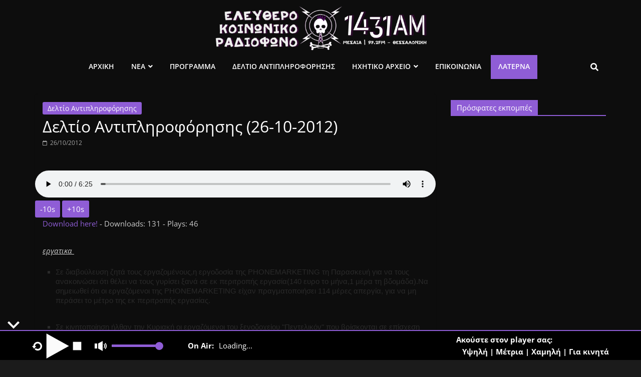

--- FILE ---
content_type: text/html; charset=UTF-8
request_url: https://www.1431am.org/deltio/2012/10/26/deltio-antipliroforisis-26-10-2012/
body_size: 20301
content:
<!DOCTYPE html>
<html lang="el">
<head>
<meta charset="UTF-8" />
<meta name="viewport" content="width=device-width, initial-scale=1">
<link rel="profile" href="http://gmpg.org/xfn/11" />
<meta name='robots' content='index, follow, max-image-preview:large, max-snippet:-1, max-video-preview:-1' />
<!-- This site is optimized with the Yoast SEO plugin v22.4 - https://yoast.com/wordpress/plugins/seo/ -->
<title>Δελτίο Αντιπληροφόρησης (26-10-2012) - ελεύθερο κοινωνικό ραδιόφωνο 1431AM</title>
<link rel="canonical" href="https://www.1431am.org/deltio/2012/10/26/deltio-antipliroforisis-26-10-2012/" />
<meta property="og:locale" content="el_GR" />
<meta property="og:type" content="article" />
<meta property="og:title" content="Δελτίο Αντιπληροφόρησης (26-10-2012) - ελεύθερο κοινωνικό ραδιόφωνο 1431AM" />
<meta property="og:description" content="&epsilon;&rho;&gamma;&alpha;&tau;&iota;&kappa;&alpha;&nbsp; &Sigma;&epsilon; &delta;&iota;&alpha;&beta;&omicron;ύ&lambda;&epsilon;&upsilon;&sigma;&eta; &zeta;&eta;&tau;ά &tau;&omicron;&upsilon;&sigmaf; &epsilon;&rho;&gamma;&alpha;&zeta;&omicron;&mu;έ&nu;&omicron;&upsilon;&sigmaf;,&eta; &epsilon;&rho;&gamma;&omicron;&delta;&omicron;&sigma;ί&alpha; &tau;&eta;&sigmaf; PHONEMARKETING &tau;&eta; &Pi;&alpha;&rho;&alpha;&sigma;&kappa;&epsilon;&upsilon;ή &gamma;&iota;&alpha; &nu;&alpha; &tau;&omicron;&upsilon;&sigmaf; &alpha;&nu;&alpha;&kappa;&omicron;&iota;&nu;ώ&sigma;&epsilon;&iota;..." />
<meta property="og:url" content="https://www.1431am.org/deltio/2012/10/26/deltio-antipliroforisis-26-10-2012/" />
<meta property="og:site_name" content="ελεύθερο κοινωνικό ραδιόφωνο 1431AM" />
<meta property="article:publisher" content="https://www.facebook.com/1431am/" />
<meta property="article:published_time" content="2012-10-26T11:36:14+00:00" />
<meta property="article:modified_time" content="2020-08-27T12:20:51+00:00" />
<meta property="og:image" content="https://www.1431am.org/wp-content/uploads/2020/05/fb_share.png" />
<meta property="og:image:width" content="1200" />
<meta property="og:image:height" content="630" />
<meta property="og:image:type" content="image/png" />
<meta name="author" content="mialonisjds" />
<meta name="twitter:card" content="summary_large_image" />
<meta name="twitter:label1" content="Συντάχθηκε από" />
<meta name="twitter:data1" content="mialonisjds" />
<meta name="twitter:label2" content="Εκτιμώμενος χρόνος ανάγνωσης" />
<meta name="twitter:data2" content="11 λεπτά" />
<script type="application/ld+json" class="yoast-schema-graph">{"@context":"https://schema.org","@graph":[{"@type":"Article","@id":"https://www.1431am.org/deltio/2012/10/26/deltio-antipliroforisis-26-10-2012/#article","isPartOf":{"@id":"https://www.1431am.org/deltio/2012/10/26/deltio-antipliroforisis-26-10-2012/"},"author":{"name":"mialonisjds","@id":"https://www.1431am.org/#/schema/person/2bbaa6782015e05609f895381832060b"},"headline":"Δελτίο Αντιπληροφόρησης (26-10-2012)","datePublished":"2012-10-26T11:36:14+00:00","dateModified":"2020-08-27T12:20:51+00:00","mainEntityOfPage":{"@id":"https://www.1431am.org/deltio/2012/10/26/deltio-antipliroforisis-26-10-2012/"},"wordCount":2267,"publisher":{"@id":"https://www.1431am.org/#organization"},"articleSection":["Δελτίο Αντιπληροφόρησης"],"inLanguage":"el"},{"@type":"WebPage","@id":"https://www.1431am.org/deltio/2012/10/26/deltio-antipliroforisis-26-10-2012/","url":"https://www.1431am.org/deltio/2012/10/26/deltio-antipliroforisis-26-10-2012/","name":"Δελτίο Αντιπληροφόρησης (26-10-2012) - ελεύθερο κοινωνικό ραδιόφωνο 1431AM","isPartOf":{"@id":"https://www.1431am.org/#website"},"datePublished":"2012-10-26T11:36:14+00:00","dateModified":"2020-08-27T12:20:51+00:00","breadcrumb":{"@id":"https://www.1431am.org/deltio/2012/10/26/deltio-antipliroforisis-26-10-2012/#breadcrumb"},"inLanguage":"el","potentialAction":[{"@type":"ReadAction","target":["https://www.1431am.org/deltio/2012/10/26/deltio-antipliroforisis-26-10-2012/"]}]},{"@type":"BreadcrumbList","@id":"https://www.1431am.org/deltio/2012/10/26/deltio-antipliroforisis-26-10-2012/#breadcrumb","itemListElement":[{"@type":"ListItem","position":1,"name":"Home","item":"https://www.1431am.org/"},{"@type":"ListItem","position":2,"name":"Δελτίο Αντιπληροφόρησης (26-10-2012)"}]},{"@type":"WebSite","@id":"https://www.1431am.org/#website","url":"https://www.1431am.org/","name":"ελεύθερο κοινωνικό ραδιόφωνο 1431AM","description":"","publisher":{"@id":"https://www.1431am.org/#organization"},"potentialAction":[{"@type":"SearchAction","target":{"@type":"EntryPoint","urlTemplate":"https://www.1431am.org/?s={search_term_string}"},"query-input":"required name=search_term_string"}],"inLanguage":"el"},{"@type":"Organization","@id":"https://www.1431am.org/#organization","name":"ελεύθερο κοινωνικό ραδιόφωνο 1431AM","url":"https://www.1431am.org/","logo":{"@type":"ImageObject","inLanguage":"el","@id":"https://www.1431am.org/#/schema/logo/image/","url":"https://www.1431am.org/wp-content/uploads/2020/05/fb_share.png","contentUrl":"https://www.1431am.org/wp-content/uploads/2020/05/fb_share.png","width":1200,"height":630,"caption":"ελεύθερο κοινωνικό ραδιόφωνο 1431AM"},"image":{"@id":"https://www.1431am.org/#/schema/logo/image/"},"sameAs":["https://www.facebook.com/1431am/"]},{"@type":"Person","@id":"https://www.1431am.org/#/schema/person/2bbaa6782015e05609f895381832060b","name":"mialonisjds"}]}</script>
<!-- / Yoast SEO plugin. -->
<link rel='dns-prefetch' href='//use.fontawesome.com' />
<link rel="alternate" type="application/rss+xml" title="Ροή RSS &raquo; ελεύθερο κοινωνικό ραδιόφωνο 1431AM" href="https://www.1431am.org/feed/" />
<script type="text/javascript">
/* <![CDATA[ */
window._wpemojiSettings = {"baseUrl":"https:\/\/s.w.org\/images\/core\/emoji\/15.0.3\/72x72\/","ext":".png","svgUrl":"https:\/\/s.w.org\/images\/core\/emoji\/15.0.3\/svg\/","svgExt":".svg","source":{"concatemoji":"https:\/\/www.1431am.org\/wp-includes\/js\/wp-emoji-release.min.js?ver=6.5.5"}};
/*! This file is auto-generated */
!function(i,n){var o,s,e;function c(e){try{var t={supportTests:e,timestamp:(new Date).valueOf()};sessionStorage.setItem(o,JSON.stringify(t))}catch(e){}}function p(e,t,n){e.clearRect(0,0,e.canvas.width,e.canvas.height),e.fillText(t,0,0);var t=new Uint32Array(e.getImageData(0,0,e.canvas.width,e.canvas.height).data),r=(e.clearRect(0,0,e.canvas.width,e.canvas.height),e.fillText(n,0,0),new Uint32Array(e.getImageData(0,0,e.canvas.width,e.canvas.height).data));return t.every(function(e,t){return e===r[t]})}function u(e,t,n){switch(t){case"flag":return n(e,"\ud83c\udff3\ufe0f\u200d\u26a7\ufe0f","\ud83c\udff3\ufe0f\u200b\u26a7\ufe0f")?!1:!n(e,"\ud83c\uddfa\ud83c\uddf3","\ud83c\uddfa\u200b\ud83c\uddf3")&&!n(e,"\ud83c\udff4\udb40\udc67\udb40\udc62\udb40\udc65\udb40\udc6e\udb40\udc67\udb40\udc7f","\ud83c\udff4\u200b\udb40\udc67\u200b\udb40\udc62\u200b\udb40\udc65\u200b\udb40\udc6e\u200b\udb40\udc67\u200b\udb40\udc7f");case"emoji":return!n(e,"\ud83d\udc26\u200d\u2b1b","\ud83d\udc26\u200b\u2b1b")}return!1}function f(e,t,n){var r="undefined"!=typeof WorkerGlobalScope&&self instanceof WorkerGlobalScope?new OffscreenCanvas(300,150):i.createElement("canvas"),a=r.getContext("2d",{willReadFrequently:!0}),o=(a.textBaseline="top",a.font="600 32px Arial",{});return e.forEach(function(e){o[e]=t(a,e,n)}),o}function t(e){var t=i.createElement("script");t.src=e,t.defer=!0,i.head.appendChild(t)}"undefined"!=typeof Promise&&(o="wpEmojiSettingsSupports",s=["flag","emoji"],n.supports={everything:!0,everythingExceptFlag:!0},e=new Promise(function(e){i.addEventListener("DOMContentLoaded",e,{once:!0})}),new Promise(function(t){var n=function(){try{var e=JSON.parse(sessionStorage.getItem(o));if("object"==typeof e&&"number"==typeof e.timestamp&&(new Date).valueOf()<e.timestamp+604800&&"object"==typeof e.supportTests)return e.supportTests}catch(e){}return null}();if(!n){if("undefined"!=typeof Worker&&"undefined"!=typeof OffscreenCanvas&&"undefined"!=typeof URL&&URL.createObjectURL&&"undefined"!=typeof Blob)try{var e="postMessage("+f.toString()+"("+[JSON.stringify(s),u.toString(),p.toString()].join(",")+"));",r=new Blob([e],{type:"text/javascript"}),a=new Worker(URL.createObjectURL(r),{name:"wpTestEmojiSupports"});return void(a.onmessage=function(e){c(n=e.data),a.terminate(),t(n)})}catch(e){}c(n=f(s,u,p))}t(n)}).then(function(e){for(var t in e)n.supports[t]=e[t],n.supports.everything=n.supports.everything&&n.supports[t],"flag"!==t&&(n.supports.everythingExceptFlag=n.supports.everythingExceptFlag&&n.supports[t]);n.supports.everythingExceptFlag=n.supports.everythingExceptFlag&&!n.supports.flag,n.DOMReady=!1,n.readyCallback=function(){n.DOMReady=!0}}).then(function(){return e}).then(function(){var e;n.supports.everything||(n.readyCallback(),(e=n.source||{}).concatemoji?t(e.concatemoji):e.wpemoji&&e.twemoji&&(t(e.twemoji),t(e.wpemoji)))}))}((window,document),window._wpemojiSettings);
/* ]]> */
</script>
<style id='wp-emoji-styles-inline-css' type='text/css'>
img.wp-smiley, img.emoji {
display: inline !important;
border: none !important;
box-shadow: none !important;
height: 1em !important;
width: 1em !important;
margin: 0 0.07em !important;
vertical-align: -0.1em !important;
background: none !important;
padding: 0 !important;
}
</style>
<!-- <link rel='stylesheet' id='wp-block-library-css' href='https://www.1431am.org/wp-includes/css/dist/block-library/style.min.css?ver=6.5.5' type='text/css' media='all' /> -->
<link rel="stylesheet" type="text/css" href="//www.1431am.org/wp-content/cache/wpfc-minified/1qe6omak/43ucj.css" media="all"/>
<style id='wp-block-library-theme-inline-css' type='text/css'>
.wp-block-audio figcaption{color:#555;font-size:13px;text-align:center}.is-dark-theme .wp-block-audio figcaption{color:#ffffffa6}.wp-block-audio{margin:0 0 1em}.wp-block-code{border:1px solid #ccc;border-radius:4px;font-family:Menlo,Consolas,monaco,monospace;padding:.8em 1em}.wp-block-embed figcaption{color:#555;font-size:13px;text-align:center}.is-dark-theme .wp-block-embed figcaption{color:#ffffffa6}.wp-block-embed{margin:0 0 1em}.blocks-gallery-caption{color:#555;font-size:13px;text-align:center}.is-dark-theme .blocks-gallery-caption{color:#ffffffa6}.wp-block-image figcaption{color:#555;font-size:13px;text-align:center}.is-dark-theme .wp-block-image figcaption{color:#ffffffa6}.wp-block-image{margin:0 0 1em}.wp-block-pullquote{border-bottom:4px solid;border-top:4px solid;color:currentColor;margin-bottom:1.75em}.wp-block-pullquote cite,.wp-block-pullquote footer,.wp-block-pullquote__citation{color:currentColor;font-size:.8125em;font-style:normal;text-transform:uppercase}.wp-block-quote{border-left:.25em solid;margin:0 0 1.75em;padding-left:1em}.wp-block-quote cite,.wp-block-quote footer{color:currentColor;font-size:.8125em;font-style:normal;position:relative}.wp-block-quote.has-text-align-right{border-left:none;border-right:.25em solid;padding-left:0;padding-right:1em}.wp-block-quote.has-text-align-center{border:none;padding-left:0}.wp-block-quote.is-large,.wp-block-quote.is-style-large,.wp-block-quote.is-style-plain{border:none}.wp-block-search .wp-block-search__label{font-weight:700}.wp-block-search__button{border:1px solid #ccc;padding:.375em .625em}:where(.wp-block-group.has-background){padding:1.25em 2.375em}.wp-block-separator.has-css-opacity{opacity:.4}.wp-block-separator{border:none;border-bottom:2px solid;margin-left:auto;margin-right:auto}.wp-block-separator.has-alpha-channel-opacity{opacity:1}.wp-block-separator:not(.is-style-wide):not(.is-style-dots){width:100px}.wp-block-separator.has-background:not(.is-style-dots){border-bottom:none;height:1px}.wp-block-separator.has-background:not(.is-style-wide):not(.is-style-dots){height:2px}.wp-block-table{margin:0 0 1em}.wp-block-table td,.wp-block-table th{word-break:normal}.wp-block-table figcaption{color:#555;font-size:13px;text-align:center}.is-dark-theme .wp-block-table figcaption{color:#ffffffa6}.wp-block-video figcaption{color:#555;font-size:13px;text-align:center}.is-dark-theme .wp-block-video figcaption{color:#ffffffa6}.wp-block-video{margin:0 0 1em}.wp-block-template-part.has-background{margin-bottom:0;margin-top:0;padding:1.25em 2.375em}
</style>
<style id='classic-theme-styles-inline-css' type='text/css'>
/*! This file is auto-generated */
.wp-block-button__link{color:#fff;background-color:#32373c;border-radius:9999px;box-shadow:none;text-decoration:none;padding:calc(.667em + 2px) calc(1.333em + 2px);font-size:1.125em}.wp-block-file__button{background:#32373c;color:#fff;text-decoration:none}
</style>
<style id='global-styles-inline-css' type='text/css'>
body{--wp--preset--color--black: #000000;--wp--preset--color--cyan-bluish-gray: #abb8c3;--wp--preset--color--white: #ffffff;--wp--preset--color--pale-pink: #f78da7;--wp--preset--color--vivid-red: #cf2e2e;--wp--preset--color--luminous-vivid-orange: #ff6900;--wp--preset--color--luminous-vivid-amber: #fcb900;--wp--preset--color--light-green-cyan: #7bdcb5;--wp--preset--color--vivid-green-cyan: #00d084;--wp--preset--color--pale-cyan-blue: #8ed1fc;--wp--preset--color--vivid-cyan-blue: #0693e3;--wp--preset--color--vivid-purple: #9b51e0;--wp--preset--gradient--vivid-cyan-blue-to-vivid-purple: linear-gradient(135deg,rgba(6,147,227,1) 0%,rgb(155,81,224) 100%);--wp--preset--gradient--light-green-cyan-to-vivid-green-cyan: linear-gradient(135deg,rgb(122,220,180) 0%,rgb(0,208,130) 100%);--wp--preset--gradient--luminous-vivid-amber-to-luminous-vivid-orange: linear-gradient(135deg,rgba(252,185,0,1) 0%,rgba(255,105,0,1) 100%);--wp--preset--gradient--luminous-vivid-orange-to-vivid-red: linear-gradient(135deg,rgba(255,105,0,1) 0%,rgb(207,46,46) 100%);--wp--preset--gradient--very-light-gray-to-cyan-bluish-gray: linear-gradient(135deg,rgb(238,238,238) 0%,rgb(169,184,195) 100%);--wp--preset--gradient--cool-to-warm-spectrum: linear-gradient(135deg,rgb(74,234,220) 0%,rgb(151,120,209) 20%,rgb(207,42,186) 40%,rgb(238,44,130) 60%,rgb(251,105,98) 80%,rgb(254,248,76) 100%);--wp--preset--gradient--blush-light-purple: linear-gradient(135deg,rgb(255,206,236) 0%,rgb(152,150,240) 100%);--wp--preset--gradient--blush-bordeaux: linear-gradient(135deg,rgb(254,205,165) 0%,rgb(254,45,45) 50%,rgb(107,0,62) 100%);--wp--preset--gradient--luminous-dusk: linear-gradient(135deg,rgb(255,203,112) 0%,rgb(199,81,192) 50%,rgb(65,88,208) 100%);--wp--preset--gradient--pale-ocean: linear-gradient(135deg,rgb(255,245,203) 0%,rgb(182,227,212) 50%,rgb(51,167,181) 100%);--wp--preset--gradient--electric-grass: linear-gradient(135deg,rgb(202,248,128) 0%,rgb(113,206,126) 100%);--wp--preset--gradient--midnight: linear-gradient(135deg,rgb(2,3,129) 0%,rgb(40,116,252) 100%);--wp--preset--font-size--small: 13px;--wp--preset--font-size--medium: 20px;--wp--preset--font-size--large: 36px;--wp--preset--font-size--x-large: 42px;--wp--preset--spacing--20: 0.44rem;--wp--preset--spacing--30: 0.67rem;--wp--preset--spacing--40: 1rem;--wp--preset--spacing--50: 1.5rem;--wp--preset--spacing--60: 2.25rem;--wp--preset--spacing--70: 3.38rem;--wp--preset--spacing--80: 5.06rem;--wp--preset--shadow--natural: 6px 6px 9px rgba(0, 0, 0, 0.2);--wp--preset--shadow--deep: 12px 12px 50px rgba(0, 0, 0, 0.4);--wp--preset--shadow--sharp: 6px 6px 0px rgba(0, 0, 0, 0.2);--wp--preset--shadow--outlined: 6px 6px 0px -3px rgba(255, 255, 255, 1), 6px 6px rgba(0, 0, 0, 1);--wp--preset--shadow--crisp: 6px 6px 0px rgba(0, 0, 0, 1);}:where(.is-layout-flex){gap: 0.5em;}:where(.is-layout-grid){gap: 0.5em;}body .is-layout-flex{display: flex;}body .is-layout-flex{flex-wrap: wrap;align-items: center;}body .is-layout-flex > *{margin: 0;}body .is-layout-grid{display: grid;}body .is-layout-grid > *{margin: 0;}:where(.wp-block-columns.is-layout-flex){gap: 2em;}:where(.wp-block-columns.is-layout-grid){gap: 2em;}:where(.wp-block-post-template.is-layout-flex){gap: 1.25em;}:where(.wp-block-post-template.is-layout-grid){gap: 1.25em;}.has-black-color{color: var(--wp--preset--color--black) !important;}.has-cyan-bluish-gray-color{color: var(--wp--preset--color--cyan-bluish-gray) !important;}.has-white-color{color: var(--wp--preset--color--white) !important;}.has-pale-pink-color{color: var(--wp--preset--color--pale-pink) !important;}.has-vivid-red-color{color: var(--wp--preset--color--vivid-red) !important;}.has-luminous-vivid-orange-color{color: var(--wp--preset--color--luminous-vivid-orange) !important;}.has-luminous-vivid-amber-color{color: var(--wp--preset--color--luminous-vivid-amber) !important;}.has-light-green-cyan-color{color: var(--wp--preset--color--light-green-cyan) !important;}.has-vivid-green-cyan-color{color: var(--wp--preset--color--vivid-green-cyan) !important;}.has-pale-cyan-blue-color{color: var(--wp--preset--color--pale-cyan-blue) !important;}.has-vivid-cyan-blue-color{color: var(--wp--preset--color--vivid-cyan-blue) !important;}.has-vivid-purple-color{color: var(--wp--preset--color--vivid-purple) !important;}.has-black-background-color{background-color: var(--wp--preset--color--black) !important;}.has-cyan-bluish-gray-background-color{background-color: var(--wp--preset--color--cyan-bluish-gray) !important;}.has-white-background-color{background-color: var(--wp--preset--color--white) !important;}.has-pale-pink-background-color{background-color: var(--wp--preset--color--pale-pink) !important;}.has-vivid-red-background-color{background-color: var(--wp--preset--color--vivid-red) !important;}.has-luminous-vivid-orange-background-color{background-color: var(--wp--preset--color--luminous-vivid-orange) !important;}.has-luminous-vivid-amber-background-color{background-color: var(--wp--preset--color--luminous-vivid-amber) !important;}.has-light-green-cyan-background-color{background-color: var(--wp--preset--color--light-green-cyan) !important;}.has-vivid-green-cyan-background-color{background-color: var(--wp--preset--color--vivid-green-cyan) !important;}.has-pale-cyan-blue-background-color{background-color: var(--wp--preset--color--pale-cyan-blue) !important;}.has-vivid-cyan-blue-background-color{background-color: var(--wp--preset--color--vivid-cyan-blue) !important;}.has-vivid-purple-background-color{background-color: var(--wp--preset--color--vivid-purple) !important;}.has-black-border-color{border-color: var(--wp--preset--color--black) !important;}.has-cyan-bluish-gray-border-color{border-color: var(--wp--preset--color--cyan-bluish-gray) !important;}.has-white-border-color{border-color: var(--wp--preset--color--white) !important;}.has-pale-pink-border-color{border-color: var(--wp--preset--color--pale-pink) !important;}.has-vivid-red-border-color{border-color: var(--wp--preset--color--vivid-red) !important;}.has-luminous-vivid-orange-border-color{border-color: var(--wp--preset--color--luminous-vivid-orange) !important;}.has-luminous-vivid-amber-border-color{border-color: var(--wp--preset--color--luminous-vivid-amber) !important;}.has-light-green-cyan-border-color{border-color: var(--wp--preset--color--light-green-cyan) !important;}.has-vivid-green-cyan-border-color{border-color: var(--wp--preset--color--vivid-green-cyan) !important;}.has-pale-cyan-blue-border-color{border-color: var(--wp--preset--color--pale-cyan-blue) !important;}.has-vivid-cyan-blue-border-color{border-color: var(--wp--preset--color--vivid-cyan-blue) !important;}.has-vivid-purple-border-color{border-color: var(--wp--preset--color--vivid-purple) !important;}.has-vivid-cyan-blue-to-vivid-purple-gradient-background{background: var(--wp--preset--gradient--vivid-cyan-blue-to-vivid-purple) !important;}.has-light-green-cyan-to-vivid-green-cyan-gradient-background{background: var(--wp--preset--gradient--light-green-cyan-to-vivid-green-cyan) !important;}.has-luminous-vivid-amber-to-luminous-vivid-orange-gradient-background{background: var(--wp--preset--gradient--luminous-vivid-amber-to-luminous-vivid-orange) !important;}.has-luminous-vivid-orange-to-vivid-red-gradient-background{background: var(--wp--preset--gradient--luminous-vivid-orange-to-vivid-red) !important;}.has-very-light-gray-to-cyan-bluish-gray-gradient-background{background: var(--wp--preset--gradient--very-light-gray-to-cyan-bluish-gray) !important;}.has-cool-to-warm-spectrum-gradient-background{background: var(--wp--preset--gradient--cool-to-warm-spectrum) !important;}.has-blush-light-purple-gradient-background{background: var(--wp--preset--gradient--blush-light-purple) !important;}.has-blush-bordeaux-gradient-background{background: var(--wp--preset--gradient--blush-bordeaux) !important;}.has-luminous-dusk-gradient-background{background: var(--wp--preset--gradient--luminous-dusk) !important;}.has-pale-ocean-gradient-background{background: var(--wp--preset--gradient--pale-ocean) !important;}.has-electric-grass-gradient-background{background: var(--wp--preset--gradient--electric-grass) !important;}.has-midnight-gradient-background{background: var(--wp--preset--gradient--midnight) !important;}.has-small-font-size{font-size: var(--wp--preset--font-size--small) !important;}.has-medium-font-size{font-size: var(--wp--preset--font-size--medium) !important;}.has-large-font-size{font-size: var(--wp--preset--font-size--large) !important;}.has-x-large-font-size{font-size: var(--wp--preset--font-size--x-large) !important;}
.wp-block-navigation a:where(:not(.wp-element-button)){color: inherit;}
:where(.wp-block-post-template.is-layout-flex){gap: 1.25em;}:where(.wp-block-post-template.is-layout-grid){gap: 1.25em;}
:where(.wp-block-columns.is-layout-flex){gap: 2em;}:where(.wp-block-columns.is-layout-grid){gap: 2em;}
.wp-block-pullquote{font-size: 1.5em;line-height: 1.6;}
</style>
<!-- <link rel='stylesheet' id='contact-form-7-css' href='https://www.1431am.org/wp-content/plugins/contact-form-7/includes/css/styles.css?ver=5.9.3' type='text/css' media='all' /> -->
<!-- <link rel='stylesheet' id='same-category-posts-css' href='https://www.1431am.org/wp-content/plugins/same-category-posts/same-category-posts.css?ver=6.5.5' type='text/css' media='all' /> -->
<!-- <link rel='stylesheet' id='wordpress-popular-posts-css-css' href='https://www.1431am.org/wp-content/plugins/wordpress-popular-posts/assets/css/wpp.css?ver=6.4.2' type='text/css' media='all' /> -->
<!-- <link rel='stylesheet' id='chld_thm_cfg_parent-css' href='https://www.1431am.org/wp-content/themes/colormag/style.css?ver=6.5.5' type='text/css' media='all' /> -->
<!-- <link rel='stylesheet' id='colormag_style-css' href='https://www.1431am.org/wp-content/themes/colormag-1431am/style.css?ver=2.1.5' type='text/css' media='all' /> -->
<link rel="stylesheet" type="text/css" href="//www.1431am.org/wp-content/cache/wpfc-minified/7w7elndd/43tyl.css" media="all"/>
<style id='colormag_style-inline-css' type='text/css'>
.colormag-button,blockquote,button,input[type=reset],input[type=button],input[type=submit],#masthead.colormag-header-clean #site-navigation.main-small-navigation .menu-toggle,.fa.search-top:hover,#masthead.colormag-header-classic #site-navigation.main-small-navigation .menu-toggle,.main-navigation ul li.focus > a,#masthead.colormag-header-classic .main-navigation ul ul.sub-menu li.focus > a,.home-icon.front_page_on,.main-navigation a:hover,.main-navigation ul li ul li a:hover,.main-navigation ul li ul li:hover>a,.main-navigation ul li.current-menu-ancestor>a,.main-navigation ul li.current-menu-item ul li a:hover,.main-navigation ul li.current-menu-item>a,.main-navigation ul li.current_page_ancestor>a,.main-navigation ul li.current_page_item>a,.main-navigation ul li:hover>a,.main-small-navigation li a:hover,.site-header .menu-toggle:hover,#masthead.colormag-header-classic .main-navigation ul ul.sub-menu li:hover > a,#masthead.colormag-header-classic .main-navigation ul ul.sub-menu li.current-menu-ancestor > a,#masthead.colormag-header-classic .main-navigation ul ul.sub-menu li.current-menu-item > a,#masthead .main-small-navigation li:hover > a,#masthead .main-small-navigation li.current-page-ancestor > a,#masthead .main-small-navigation li.current-menu-ancestor > a,#masthead .main-small-navigation li.current-page-item > a,#masthead .main-small-navigation li.current-menu-item > a,.main-small-navigation .current-menu-item>a,.main-small-navigation .current_page_item > a,.promo-button-area a:hover,#content .wp-pagenavi .current,#content .wp-pagenavi a:hover,.format-link .entry-content a,.pagination span,.comments-area .comment-author-link span,#secondary .widget-title span,.footer-widgets-area .widget-title span,.colormag-footer--classic .footer-widgets-area .widget-title span::before,.advertisement_above_footer .widget-title span,#content .post .article-content .above-entry-meta .cat-links a,.page-header .page-title span,.entry-meta .post-format i,.more-link,.no-post-thumbnail,.widget_featured_slider .slide-content .above-entry-meta .cat-links a,.widget_highlighted_posts .article-content .above-entry-meta .cat-links a,.widget_featured_posts .article-content .above-entry-meta .cat-links a,.widget_featured_posts .widget-title span,.widget_slider_area .widget-title span,.widget_beside_slider .widget-title span,.wp-block-quote,.wp-block-quote.is-style-large,.wp-block-quote.has-text-align-right{background-color:#8f5dd6;}#site-title a,.next a:hover,.previous a:hover,.social-links i.fa:hover,a,#masthead.colormag-header-clean .social-links li:hover i.fa,#masthead.colormag-header-classic .social-links li:hover i.fa,#masthead.colormag-header-clean .breaking-news .newsticker a:hover,#masthead.colormag-header-classic .breaking-news .newsticker a:hover,#masthead.colormag-header-classic #site-navigation .fa.search-top:hover,#masthead.colormag-header-classic #site-navigation.main-navigation .random-post a:hover .fa-random,.dark-skin #masthead.colormag-header-classic #site-navigation.main-navigation .home-icon:hover .fa,#masthead .main-small-navigation li:hover > .sub-toggle i,.better-responsive-menu #masthead .main-small-navigation .sub-toggle.active .fa,#masthead.colormag-header-classic .main-navigation .home-icon a:hover .fa,.pagination a span:hover,#content .comments-area a.comment-edit-link:hover,#content .comments-area a.comment-permalink:hover,#content .comments-area article header cite a:hover,.comments-area .comment-author-link a:hover,.comment .comment-reply-link:hover,.nav-next a,.nav-previous a,.footer-widgets-area a:hover,a#scroll-up i,#content .post .article-content .entry-title a:hover,.entry-meta .byline i,.entry-meta .cat-links i,.entry-meta a,.post .entry-title a:hover,.search .entry-title a:hover,.entry-meta .comments-link a:hover,.entry-meta .edit-link a:hover,.entry-meta .posted-on a:hover,.entry-meta .tag-links a:hover,.single #content .tags a:hover,.post-box .entry-meta .cat-links a:hover,.post-box .entry-meta .posted-on a:hover,.post.post-box .entry-title a:hover,.widget_featured_slider .slide-content .below-entry-meta .byline a:hover,.widget_featured_slider .slide-content .below-entry-meta .comments a:hover,.widget_featured_slider .slide-content .below-entry-meta .posted-on a:hover,.widget_featured_slider .slide-content .entry-title a:hover,.byline a:hover,.comments a:hover,.edit-link a:hover,.posted-on a:hover,.tag-links a:hover,.widget_highlighted_posts .article-content .below-entry-meta .byline a:hover,.widget_highlighted_posts .article-content .below-entry-meta .comments a:hover,.widget_highlighted_posts .article-content .below-entry-meta .posted-on a:hover,.widget_highlighted_posts .article-content .entry-title a:hover,.widget_featured_posts .article-content .entry-title a:hover,.related-posts-main-title .fa,.single-related-posts .article-content .entry-title a:hover, .colormag-header-classic .main-navigation ul li:hover > a{color:#8f5dd6;}#site-navigation{border-top-color:#8f5dd6;}#masthead.colormag-header-classic .main-navigation ul ul.sub-menu li:hover,#masthead.colormag-header-classic .main-navigation ul ul.sub-menu li.current-menu-ancestor,#masthead.colormag-header-classic .main-navigation ul ul.sub-menu li.current-menu-item,#masthead.colormag-header-classic #site-navigation .menu-toggle,#masthead.colormag-header-classic #site-navigation .menu-toggle:hover,#masthead.colormag-header-classic .main-navigation ul > li:hover > a,#masthead.colormag-header-classic .main-navigation ul > li.current-menu-item > a,#masthead.colormag-header-classic .main-navigation ul > li.current-menu-ancestor > a,#masthead.colormag-header-classic .main-navigation ul li.focus > a,.promo-button-area a:hover,.pagination a span:hover{border-color:#8f5dd6;}#secondary .widget-title,.footer-widgets-area .widget-title,.advertisement_above_footer .widget-title,.page-header .page-title,.widget_featured_posts .widget-title,.widget_slider_area .widget-title,.widget_beside_slider .widget-title{border-bottom-color:#8f5dd6;}@media (max-width:768px){.better-responsive-menu .sub-toggle{background-color:#713fb8;}}.elementor .elementor-widget-wrap .tg-module-wrapper .module-title{border-bottom-color:#8f5dd6;}.elementor .elementor-widget-wrap .tg-module-wrapper .module-title span,.elementor .elementor-widget-wrap .tg-module-wrapper .tg-post-category{background-color:#8f5dd6;}.elementor .elementor-widget-wrap .tg-module-wrapper .tg-module-meta .tg-module-comments a:hover,.elementor .elementor-widget-wrap .tg-module-wrapper .tg-module-meta .tg-post-auther-name a:hover,.elementor .elementor-widget-wrap .tg-module-wrapper .tg-module-meta .tg-post-date a:hover,.elementor .elementor-widget-wrap .tg-module-wrapper .tg-module-title:hover a,.elementor .elementor-widget-wrap .tg-module-wrapper.tg-module-grid .tg_module_grid .tg-module-info .tg-module-meta a:hover{color:#8f5dd6;}
</style>
<!-- <link rel='stylesheet' id='colormag_dark_style-css' href='https://www.1431am.org/wp-content/themes/colormag/dark.css?ver=2.1.5' type='text/css' media='all' /> -->
<!-- <link rel='stylesheet' id='colormag-featured-image-popup-css-css' href='https://www.1431am.org/wp-content/themes/colormag/js/magnific-popup/magnific-popup.min.css?ver=2.1.5' type='text/css' media='all' /> -->
<!-- <link rel='stylesheet' id='colormag-fontawesome-css' href='https://www.1431am.org/wp-content/themes/colormag/fontawesome/css/font-awesome.min.css?ver=2.1.5' type='text/css' media='all' /> -->
<link rel="stylesheet" type="text/css" href="//www.1431am.org/wp-content/cache/wpfc-minified/frmqc9gd/43tyl.css" media="all"/>
<link rel='stylesheet' id='font-awesome-official-css' href='https://use.fontawesome.com/releases/v5.15.4/css/all.css' type='text/css' media='all' integrity="sha384-DyZ88mC6Up2uqS4h/KRgHuoeGwBcD4Ng9SiP4dIRy0EXTlnuz47vAwmeGwVChigm" crossorigin="anonymous" />
<link rel='stylesheet' id='font-awesome-official-v4shim-css' href='https://use.fontawesome.com/releases/v5.15.4/css/v4-shims.css' type='text/css' media='all' integrity="sha384-Vq76wejb3QJM4nDatBa5rUOve+9gkegsjCebvV/9fvXlGWo4HCMR4cJZjjcF6Viv" crossorigin="anonymous" />
<style id='font-awesome-official-v4shim-inline-css' type='text/css'>
@font-face {
font-family: "FontAwesome";
font-display: block;
src: url("https://use.fontawesome.com/releases/v5.15.4/webfonts/fa-brands-400.eot"),
url("https://use.fontawesome.com/releases/v5.15.4/webfonts/fa-brands-400.eot?#iefix") format("embedded-opentype"),
url("https://use.fontawesome.com/releases/v5.15.4/webfonts/fa-brands-400.woff2") format("woff2"),
url("https://use.fontawesome.com/releases/v5.15.4/webfonts/fa-brands-400.woff") format("woff"),
url("https://use.fontawesome.com/releases/v5.15.4/webfonts/fa-brands-400.ttf") format("truetype"),
url("https://use.fontawesome.com/releases/v5.15.4/webfonts/fa-brands-400.svg#fontawesome") format("svg");
}
@font-face {
font-family: "FontAwesome";
font-display: block;
src: url("https://use.fontawesome.com/releases/v5.15.4/webfonts/fa-solid-900.eot"),
url("https://use.fontawesome.com/releases/v5.15.4/webfonts/fa-solid-900.eot?#iefix") format("embedded-opentype"),
url("https://use.fontawesome.com/releases/v5.15.4/webfonts/fa-solid-900.woff2") format("woff2"),
url("https://use.fontawesome.com/releases/v5.15.4/webfonts/fa-solid-900.woff") format("woff"),
url("https://use.fontawesome.com/releases/v5.15.4/webfonts/fa-solid-900.ttf") format("truetype"),
url("https://use.fontawesome.com/releases/v5.15.4/webfonts/fa-solid-900.svg#fontawesome") format("svg");
}
@font-face {
font-family: "FontAwesome";
font-display: block;
src: url("https://use.fontawesome.com/releases/v5.15.4/webfonts/fa-regular-400.eot"),
url("https://use.fontawesome.com/releases/v5.15.4/webfonts/fa-regular-400.eot?#iefix") format("embedded-opentype"),
url("https://use.fontawesome.com/releases/v5.15.4/webfonts/fa-regular-400.woff2") format("woff2"),
url("https://use.fontawesome.com/releases/v5.15.4/webfonts/fa-regular-400.woff") format("woff"),
url("https://use.fontawesome.com/releases/v5.15.4/webfonts/fa-regular-400.ttf") format("truetype"),
url("https://use.fontawesome.com/releases/v5.15.4/webfonts/fa-regular-400.svg#fontawesome") format("svg");
unicode-range: U+F004-F005,U+F007,U+F017,U+F022,U+F024,U+F02E,U+F03E,U+F044,U+F057-F059,U+F06E,U+F070,U+F075,U+F07B-F07C,U+F080,U+F086,U+F089,U+F094,U+F09D,U+F0A0,U+F0A4-F0A7,U+F0C5,U+F0C7-F0C8,U+F0E0,U+F0EB,U+F0F3,U+F0F8,U+F0FE,U+F111,U+F118-F11A,U+F11C,U+F133,U+F144,U+F146,U+F14A,U+F14D-F14E,U+F150-F152,U+F15B-F15C,U+F164-F165,U+F185-F186,U+F191-F192,U+F1AD,U+F1C1-F1C9,U+F1CD,U+F1D8,U+F1E3,U+F1EA,U+F1F6,U+F1F9,U+F20A,U+F247-F249,U+F24D,U+F254-F25B,U+F25D,U+F267,U+F271-F274,U+F279,U+F28B,U+F28D,U+F2B5-F2B6,U+F2B9,U+F2BB,U+F2BD,U+F2C1-F2C2,U+F2D0,U+F2D2,U+F2DC,U+F2ED,U+F328,U+F358-F35B,U+F3A5,U+F3D1,U+F410,U+F4AD;
}
</style>
<script type="application/json" id="wpp-json">
{"sampling_active":0,"sampling_rate":100,"ajax_url":"https:\/\/www.1431am.org\/wp-json\/wordpress-popular-posts\/v1\/popular-posts","api_url":"https:\/\/www.1431am.org\/wp-json\/wordpress-popular-posts","ID":11297,"token":"8c4f05a1e6","lang":0,"debug":0}
</script>
<script src='//www.1431am.org/wp-content/cache/wpfc-minified/95xybi6v/43tyl.js' type="text/javascript"></script>
<!-- <script type="text/javascript" src="https://www.1431am.org/wp-content/plugins/wordpress-popular-posts/assets/js/wpp.min.js?ver=6.4.2" id="wpp-js-js"></script> -->
<!-- <script type="text/javascript" src="https://www.1431am.org/wp-includes/js/jquery/jquery.min.js?ver=3.7.1" id="jquery-core-js"></script> -->
<!-- <script type="text/javascript" src="https://www.1431am.org/wp-includes/js/jquery/jquery-migrate.min.js?ver=3.4.1" id="jquery-migrate-js"></script> -->
<!--[if lte IE 8]>
<script type="text/javascript" src="https://www.1431am.org/wp-content/themes/colormag/js/html5shiv.min.js?ver=2.1.5" id="html5-js"></script>
<![endif]-->
<link rel="https://api.w.org/" href="https://www.1431am.org/wp-json/" /><link rel="alternate" type="application/json" href="https://www.1431am.org/wp-json/wp/v2/posts/11297" /><link rel="EditURI" type="application/rsd+xml" title="RSD" href="https://www.1431am.org/xmlrpc.php?rsd" />
<meta name="generator" content="WordPress 6.5.5" />
<link rel='shortlink' href='https://www.1431am.org/?p=11297' />
<link rel="alternate" type="application/json+oembed" href="https://www.1431am.org/wp-json/oembed/1.0/embed?url=https%3A%2F%2Fwww.1431am.org%2Fdeltio%2F2012%2F10%2F26%2Fdeltio-antipliroforisis-26-10-2012%2F" />
<link rel="alternate" type="text/xml+oembed" href="https://www.1431am.org/wp-json/oembed/1.0/embed?url=https%3A%2F%2Fwww.1431am.org%2Fdeltio%2F2012%2F10%2F26%2Fdeltio-antipliroforisis-26-10-2012%2F&#038;format=xml" />
<script type="text/javascript">
( function () {
window.lae_fs = { can_use_premium_code: false};
} )();
</script>
<style>
</style>
<style>
/* CSS added by Hide Metadata Plugin */
.entry-meta .byline:before,
.entry-header .entry-meta span.byline:before,
.entry-meta .byline:after,
.entry-header .entry-meta span.byline:after,
.single .byline, .group-blog .byline,
.entry-meta .byline,
.entry-header .entry-meta > span.byline,
.entry-meta .author.vcard  {
content: '';
display: none;
margin: 0;
}</style>
<style id="wpp-loading-animation-styles">@-webkit-keyframes bgslide{from{background-position-x:0}to{background-position-x:-200%}}@keyframes bgslide{from{background-position-x:0}to{background-position-x:-200%}}.wpp-widget-placeholder,.wpp-widget-block-placeholder,.wpp-shortcode-placeholder{margin:0 auto;width:60px;height:3px;background:#dd3737;background:linear-gradient(90deg,#dd3737 0%,#571313 10%,#dd3737 100%);background-size:200% auto;border-radius:3px;-webkit-animation:bgslide 1s infinite linear;animation:bgslide 1s infinite linear}</style>
<meta name="generator" content="Elementor 3.20.4; features: e_optimized_assets_loading, additional_custom_breakpoints, block_editor_assets_optimize, e_image_loading_optimization; settings: css_print_method-external, google_font-enabled, font_display-auto">
<style type="text/css" id="custom-background-css">
body.custom-background { background-color: #1b1b1b; }
</style>
<link rel="icon" href="https://www.1431am.org/wp-content/uploads/2020/04/cropped-logo_favicon_png-1-32x32.png" sizes="32x32" />
<link rel="icon" href="https://www.1431am.org/wp-content/uploads/2020/04/cropped-logo_favicon_png-1-192x192.png" sizes="192x192" />
<link rel="apple-touch-icon" href="https://www.1431am.org/wp-content/uploads/2020/04/cropped-logo_favicon_png-1-180x180.png" />
<meta name="msapplication-TileImage" content="https://www.1431am.org/wp-content/uploads/2020/04/cropped-logo_favicon_png-1-270x270.png" />
<style type="text/css" id="wp-custom-css">
.purple {
background-color: #8f5dd6 !important;
color: #fff;
}
/*Don't show news bar above logo*/
.news-bar {
display: none;
}
/*Main menu font weight at 600*/
.main-navigation a {
font-weight: 600 !important;
}
/*Sticky main menu color & border*/
.dark-skin #masthead.colormag-header-classic .is-sticky #site-navigation {
background-color: #1a1a1a;
border-bottom: 2px solid #8f5dd6;
}
pre {
background-color: #000;
}
/*Related posts in single post margins*/
.related-posts-main-title,
.related-posts-main-title span{
padding-left: 0;
margin-top: 20px;
}
/*Smaller Contact Form with no margins*/
.wpcf7 input[type="text"]
{
margin-bottom: 0px;
}
.wpcf7 textarea
{
margin-bottom: 0px;
height: 80px;
}
.wpcf7-response-output {
margin-top: 0;
}
.wpcf7-form-control.wpcf7-submit {
margin-bottom: 0;
}
/*Search box above icon*/
.search-form-top.show {
top: 26px;
}
/*Search box background frame*/
.dark-skin .search-form-top {
background-color: transparent;
}
/*2px border line on titles*/
.elementor .tg-module-wrapper .module-title {
border-bottom: 2px solid #8f5dd6;
}
/*Featured post title 15px*/
.widget_featured_posts .widget-title, .elementor .tg-module-wrapper .module-title {
font-size: 15px;
}
/*Buttons text size 15px*/
.wpcf7-form-control.wpcf7-submit, 
.eael-load-more-button {
font-size: 15px;
}
/*Category link size 14px*/
#content .post .article-content .above-entry-meta .cat-links a {
font-size: 14px;
}
/*All shows margins*/
.lae-grid-item.lae-team-member-wrapper {
padding: 0;
}
.lae-image-wrapper {
margin-bottom: 5px; 
/*-20 in 6.14*/
}
.lae-team-members-style1 .lae-team-member .lae-team-member-text .lae-title {
padding: 0;
margin-bottom: 0px;
}
/*Smaller image in posts but normal in categories*/
.wp-post-image
{
width: 450px;
}
.attachment-colormag-featured-post-medium.size-colormag-featured-post-medium.wp-post-image {
width: 100%;
max-width: 390px;
}
/*No author display anywhere*/
.author.vcard
{
display: none;
}
/*Only in large screens*/
@media only screen and (min-width:1024px){
/*Go to top arrow above footer player*/
.fa.fa-chevron-up
{
margin-bottom: 50px;
}
/*List of shows archive in 2 columns*/
.elementor-element.elementor-element-e21166d.elementor-widget.elementor-widget-shortcode {
column-count: 2;
}
}
/*Color of links in shows archive*/
.cat-item a {
color: #fff;
}
.cat-item a:hover {
color: #8f5dd6;
}
/*Footer widgets title 15px*/
.footer-widgets-area .widget-title {
font-size: 15px; 
}
/*Categories page header 15px and inline with sidebar header*/
.page-header .page-title span {
font-size: 15px;
margin-top: 11px;
}
/*Front page news style*/
abbr {
border-bottom: 0 !important;
cursor: default;
}
.lae-portfolio-wrap .lae-portfolio .lae-portfolio-item .entry-title {
margin-top: -15px;	
margin-bottom: -20px !important;
transition: none !important;
}
.lae-portfolio-wrap .lae-portfolio .lae-portfolio-item .entry-summary::before {
display: none !important;
} 
/*List categories plugin links hover color*/
.cat-post-title:hover {
color: #8f5dd6;
}
/*Header Logo Smaller and Margins*/
.custom-logo {
max-height: 100px;
width: auto;
}
#masthead.colormag-header-classic #header-text-nav-wrap  {
padding: 5px 0 5px;;
}
.clearfix {
padding-top: 0;
}
.footer-widgets-wrapper {
padding-top: 30px;
}
/*All shows image margins*/
.lae-team-members-style1 .lae-team-member .lae-image-wrapper img {
margin-bottom: 0px;
}
/*Audio block in Posts full width*/
.post-audio-style {
width: 100%;
margin-top: 10px;
}
/*Deltio frontpage style*/
.fsr1431am-deltio-audio-style {
width: 100%;
margin-top: -20px;
margin-left: 5px;
}
.fsr1431am-deltio {
color: #fff;
}
.fsr1431am-deltio:hover {
color: #8f5dd6;
}
.fsr1431am-div {
margin-bottom: -20px !important;
}
/*Custom functions div*/
.fsr1431am-custom {
color: #fff;
}
/*Padding for download button and downloads/plays count*/
.down-play {
padding-left: 15px;
padding-bottom: 15px;
}
/*Padding for lists*/
.entry-content li {
padding: 6px 0 6px 0;
}
/*White color latest shows in sidebar*/
.cat-post-title {
color: #fff;
}
/*Footer Sticky Player CSS*/
.footer-fixedbar {
background: #000;
display: none;
bottom: 0px;
border-top: 2px solid #8f5dd6;
color:#fff;
left: 0; 
padding: 0px 0; 
position:fixed;  
width:100%; 
z-index:999; 
float:left; 
vertical-align:middle; 
margin: 0px 0 0; 
opacity: 1;
user-select: none;
-webkit-user-select: none;
-webkit-tap-highlight-color: transparent;
}
.hide-fixedbar
{
bottom: 54px;
display: none;
transition: bottom 0.5s linear;
color: #fff;
left: 1%; 
padding: 0px 0; 
position:fixed;  
width: 30px; 
z-index:999; 
float:left; 
vertical-align:middle; 
margin: 0px 0 0; 
}
.footer-hide-button {
cursor: pointer;
fill: #fbfbfb;
margin-left: 2px;
margin-bottom: -2px;
}
.footer-hide-button:hover {
fill: #8f5dd6;
}
.footer-player {
width: 100%;
max-width: 280px;
height: 58px;
margin-left: 5%;
display: flex;
align-items: center;
user-select: none;
-webkit-user-select: none;
}
.footer-button-refresh {
cursor: pointer;
fill: #fbfbfb;
margin-top: 8px;
}
.footer-button-refresh:hover {
fill: #8f5dd6;
}
.footer-button-play {
cursor: pointer;
fill: #fbfbfb;
margin-top: 8px;
}
.footer-button-play:hover {
fill: #8f5dd6;
}
.footer-button-stop {
cursor: pointer;
fill: #fbfbfb;
margin-right: 20px;
margin-top: 8px;
}
.footer-button-stop:hover {
fill: #8f5dd6;
}
.footer-volume {
width: 150px;
display: flex;
justify-content: space-between;
align-items: center;
user-select: none;
-webkit-user-select: none;
}
.footer-vol-control {
display: flex;
justify-content: center;
flex-grow: 1;
align-items: center;
}
.footer-button-mute {
cursor: pointer;
fill: #fbfbfb;
margin-left: 5px;
margin-top: 8px;
}
.footer-button-mute:hover {
fill: #8f5dd6;
}
.footer-vol-slider {
flex-grow: 1;
background-color: #fbfbfb;
cursor: pointer;
position: relative;
margin-left: 10px;
margin-right: 16px;
border-radius: 5px;
height: 5px;
}
.footer-vol-progress {
background-color: #8f5dd6;
border-radius: 4px;
position: absolute;
pointer-events: none;
width: 100%;
height: 100%;
}
.footer-vol-pin {
height: 16px;
width: 16px;
right: -8px;
top: -5px;
border-radius: 8px;
background-color: #8f5dd6;
position: absolute;
pointer-events: all;
box-shadow: 0px 1px 1px 0px rgba(0,0,0,0.32);
}
.footer-onair {
margin-left: 2%;
display: flex;
justify-content: center;
align-items: center;
min-width: 62px;
max-width: 65px;
font-weight: bold; 
font-size: 15px; 
}
.footer-result {
max-width: 35%;
display: flex;
justify-content: center;
align-items: center;
margin-left: 5px;
font-size: 15px;
}
.footer-links-player {
font-weight: bold; 
font-size: 15px;
position: absolute;
right: 5%;
margin-top: 5px;
}
.footer-link {
color: #fff;
}
.footer-link:hover {
color: #8f5dd6;
}
/*
* Numeric navigation CSS
*/
.fsr-navigation ul { 
text-align:center;
margin-bottom: 40px;
}
.fsr-navigation li { 
display: inline;
}
.fsr-navigation li a,
.fsr-navigation li a:hover,
.fsr-navigation li.active a,
.fsr-navigation li.disabled {
color: #fff;
text-decoration:none;
}
.fsr-navigation li a,
.fsr-navigation li a:hover,
.fsr-navigation li.active a,
.fsr-navigation li.disabled {
cursor: pointer;
padding: 2px;
}
.fsr-navigation li a:hover,
.fsr-navigation li.active a {
color: #8f5dd6;
}		</style>
</head>
<body class="post-template-default single single-post postid-11297 single-format-standard custom-background wp-custom-logo wp-embed-responsive right-sidebar wide better-responsive-menu dark-skin elementor-default elementor-kit-44">
<div id="page" class="hfeed site">
<a class="skip-link screen-reader-text" href="#main">Μετάβαση σε περιεχόμενο</a>
<header id="masthead" class="site-header clearfix colormag-header-classic">
<div id="header-text-nav-container" class="clearfix">
<div class="news-bar">
<div class="inner-wrap">
<div class="tg-news-bar__one">
</div>
<div class="tg-news-bar__two">
<div class="social-links">
<ul>
</ul>
</div><!-- .social-links -->
</div>
</div>
</div>
<div class="inner-wrap">
<div id="header-text-nav-wrap" class="clearfix">
<div id="header-left-section">
<div id="header-logo-image">
<a href="https://www.1431am.org/" class="custom-logo-link" rel="home"><img width="1286" height="300" src="https://www.1431am.org/wp-content/uploads/2021/12/logo-full-gr-white-site.png" class="custom-logo" alt="ελεύθερο κοινωνικό ραδιόφωνο 1431AM" decoding="async" srcset="https://www.1431am.org/wp-content/uploads/2021/12/logo-full-gr-white-site.png 1286w, https://www.1431am.org/wp-content/uploads/2021/12/logo-full-gr-white-site-300x70.png 300w, https://www.1431am.org/wp-content/uploads/2021/12/logo-full-gr-white-site-1024x239.png 1024w, https://www.1431am.org/wp-content/uploads/2021/12/logo-full-gr-white-site-768x179.png 768w" sizes="(max-width: 1286px) 100vw, 1286px" /></a>						</div><!-- #header-logo-image -->
<div id="header-text" class="screen-reader-text">
<h3 id="site-title">
<a href="https://www.1431am.org/" title="ελεύθερο κοινωνικό ραδιόφωνο 1431AM" rel="home">ελεύθερο κοινωνικό ραδιόφωνο 1431AM</a>
</h3>
</div><!-- #header-text -->
</div><!-- #header-left-section -->
<div id="header-right-section">
</div><!-- #header-right-section -->
</div><!-- #header-text-nav-wrap -->
</div><!-- .inner-wrap -->
<nav id="site-navigation" class="main-navigation clearfix" role="navigation">
<div class="inner-wrap clearfix">
<div class="search-random-icons-container">
<div class="top-search-wrap">
<i class="fa fa-search search-top"></i>
<div class="search-form-top">
<form action="https://www.1431am.org/" class="search-form searchform clearfix" method="get" role="search">
<div class="search-wrap">
<input type="search"
class="s field"
name="s"
value=""
placeholder="Αναζήτηση"
/>
<button class="search-icon" type="submit"></button>
</div>
</form><!-- .searchform -->
</div>
</div>
</div>
<p class="menu-toggle"></p>
<div class="menu-primary-container"><ul id="menu-kentriko" class="menu"><li id="menu-item-23358" class="menu-item menu-item-type-post_type menu-item-object-page menu-item-home menu-item-23358"><a href="https://www.1431am.org/">Αρχικη</a></li>
<li id="menu-item-24134" class="menu-item menu-item-type-taxonomy menu-item-object-category menu-item-has-children menu-item-24134"><a href="https://www.1431am.org/news/">Νεα</a>
<ul class="sub-menu">
<li id="menu-item-453" class="menu-item menu-item-type-taxonomy menu-item-object-category menu-item-453"><a href="https://www.1431am.org/news/announcements/">Ανακοινώσεις</a></li>
<li id="menu-item-455" class="menu-item menu-item-type-taxonomy menu-item-object-category menu-item-455"><a href="https://www.1431am.org/news/world/">Διεθνή</a></li>
<li id="menu-item-456" class="menu-item menu-item-type-taxonomy menu-item-object-category menu-item-456"><a href="https://www.1431am.org/news/events/">Εκδηλώσεις</a></li>
<li id="menu-item-23409" class="menu-item menu-item-type-taxonomy menu-item-object-category menu-item-23409"><a href="https://www.1431am.org/news/texts/">Κείμενα και έντυπα</a></li>
<li id="menu-item-604" class="menu-item menu-item-type-taxonomy menu-item-object-category menu-item-604"><a href="https://www.1431am.org/news/technical/">Τεχνικά</a></li>
<li id="menu-item-454" class="menu-item menu-item-type-taxonomy menu-item-object-category menu-item-454"><a href="https://www.1431am.org/news/local/">Τοπικά</a></li>
</ul>
</li>
<li id="menu-item-849" class="menu-item menu-item-type-post_type menu-item-object-page menu-item-849"><a href="https://www.1431am.org/program/">Προγραμμα</a></li>
<li id="menu-item-634" class="menu-item menu-item-type-taxonomy menu-item-object-category current-post-ancestor current-menu-parent current-post-parent menu-item-634"><a href="https://www.1431am.org/deltio/">Δελτιο Αντιπληροφορησης</a></li>
<li id="menu-item-27387" class="menu-item menu-item-type-post_type menu-item-object-page menu-item-has-children menu-item-27387"><a href="https://www.1431am.org/audio-archive/">Ηχητικο Αρχειο</a>
<ul class="sub-menu">
<li id="menu-item-18943" class="menu-item menu-item-type-post_type menu-item-object-page menu-item-18943"><a href="https://www.1431am.org/shows-archive/">Αρχείο Εκπομπών</a></li>
<li id="menu-item-448" class="menu-item menu-item-type-taxonomy menu-item-object-category menu-item-448"><a href="https://www.1431am.org/recorded-events/">Ηχογραφημένες Εκδηλώσεις</a></li>
<li id="menu-item-451" class="menu-item menu-item-type-taxonomy menu-item-object-category menu-item-451"><a href="https://www.1431am.org/theme-shows/">Θεματικές Εκπομπές</a></li>
<li id="menu-item-449" class="menu-item menu-item-type-taxonomy menu-item-object-category menu-item-has-children menu-item-449"><a href="https://www.1431am.org/spots/">Σποτάκια</a>
<ul class="sub-menu">
<li id="menu-item-23493" class="menu-item menu-item-type-taxonomy menu-item-object-category menu-item-23493"><a href="https://www.1431am.org/spots/theme-spots/">Θεματικά Σποτάκια</a></li>
<li id="menu-item-23490" class="menu-item menu-item-type-taxonomy menu-item-object-category menu-item-23490"><a href="https://www.1431am.org/spots/spots-1431am/">Σποτάκια 1431ΑΜ</a></li>
<li id="menu-item-23491" class="menu-item menu-item-type-taxonomy menu-item-object-category menu-item-23491"><a href="https://www.1431am.org/spots/event-spots/">Σποτάκια Εκδηλώσεων</a></li>
<li id="menu-item-23492" class="menu-item menu-item-type-taxonomy menu-item-object-category menu-item-23492"><a href="https://www.1431am.org/spots/shows-spots/">Σποτάκια Εκπομπών</a></li>
</ul>
</li>
</ul>
</li>
<li id="menu-item-515" class="menu-item menu-item-type-post_type menu-item-object-page menu-item-515"><a href="https://www.1431am.org/contact/">Επικοινωνια</a></li>
<li id="menu-item-30950" class="purple menu-item menu-item-type-post_type menu-item-object-page menu-item-30950"><a href="https://www.1431am.org/laterna/">Λατέρνα</a></li>
</ul></div>
</div>
</nav>
</div><!-- #header-text-nav-container -->
</header><!-- #masthead -->
<div id="main" class="clearfix">
<div class="inner-wrap clearfix">
<div id="primary">
<div id="content" class="clearfix">
<article id="post-11297" class="post-11297 post type-post status-publish format-standard hentry category-deltio">
<div class="article-content clearfix">
<div class="above-entry-meta"><span class="cat-links"><a href="https://www.1431am.org/deltio/"  rel="category tag">Δελτίο Αντιπληροφόρησης</a>&nbsp;</span></div>
<header class="entry-header">
<h1 class="entry-title">
Δελτίο Αντιπληροφόρησης (26-10-2012)			</h1>
</header>
<div class="below-entry-meta">
<span class="posted-on"><a href="https://www.1431am.org/deltio/2012/10/26/deltio-antipliroforisis-26-10-2012/" title="14:36" rel="bookmark"><i class="fa fa-calendar-o"></i> <time class="entry-date published" datetime="2012-10-26T14:36:14+03:00">26/10/2012</time><time class="updated" datetime="2020-08-27T15:20:51+03:00">27/08/2020</time></a></span>
<span class="byline">
<span class="author vcard">
<i class="fa fa-user"></i>
<a class="url fn n"
href=""
title=""
>
</a>
</span>
</span>
</div>		
</div>	
<div>
<audio id="audio-player" src="/wp-content/uploads/old/audio/deltio-25-10-2012.mp3" controls class="post-audio-style"></audio>
<button id="prev" onclick="let myAudio = document.getElementById('audio-player'); myAudio.currentTime -= 10">
-10s
</button>
<button id="next"  onclick="let myAudio = document.getElementById('audio-player'); myAudio.currentTime += 10">
+10s
</button>
<div id="downs-plays" class="down-play">
<a id="download-btn" href="/wp-content/uploads/old/audio/deltio-25-10-2012.mp3" download>Download here! </a>
- Downloads: 131 - Plays: 46		</div>
</div>
<div class="article-content clearfix">
<div class="entry-content clearfix">
<p><u><i>&epsilon;&rho;&gamma;&alpha;&tau;&iota;&kappa;&alpha;&nbsp;</i></u></p>
<ul style="line-height: 17px; margin: 0px 0px 20px 1em; padding: 0px 0px 0px 1em; color: rgb(42, 42, 42); font-family: 'Segoe UI', Tahoma, Verdana, Arial, sans-serif; font-size: 13px; ">
<li style="margin: 0px 0px 3px; ">
&Sigma;&epsilon; &delta;&iota;&alpha;&beta;&omicron;ύ&lambda;&epsilon;&upsilon;&sigma;&eta; &zeta;&eta;&tau;ά &tau;&omicron;&upsilon;&sigmaf; &epsilon;&rho;&gamma;&alpha;&zeta;&omicron;&mu;έ&nu;&omicron;&upsilon;&sigmaf;,&eta; &epsilon;&rho;&gamma;&omicron;&delta;&omicron;&sigma;ί&alpha; &tau;&eta;&sigmaf; PHONEMARKETING &tau;&eta; &Pi;&alpha;&rho;&alpha;&sigma;&kappa;&epsilon;&upsilon;ή &gamma;&iota;&alpha; &nu;&alpha; &tau;&omicron;&upsilon;&sigmaf; &alpha;&nu;&alpha;&kappa;&omicron;&iota;&nu;ώ&sigma;&epsilon;&iota; ό&tau;&iota; &theta;έ&lambda;&epsilon;&iota; &nu;&alpha; &tau;&omicron;&upsilon;&sigmaf; &gamma;&upsilon;&rho;ί&sigma;&epsilon;&iota; &xi;&alpha;&nu;ά &sigma;&epsilon; &epsilon;&kappa; &pi;&epsilon;&rho;&iota;&tau;&rho;&omicron;&pi;ή&sigmaf; &epsilon;&rho;&gamma;&alpha;&sigma;ί&alpha;(140 &epsilon;&upsilon;&rho;&omicron; &tau;&omicron; &mu;ή&nu;&alpha;,1 &mu;έ&rho;&alpha; &tau;&eta; &beta;&delta;&omicron;&mu;ά&delta;&alpha;).&Nu;&alpha; &sigma;&eta;&mu;&epsilon;&iota;&omega;&theta;&epsilon;ί ό&tau;&iota; &omicron;&iota; &epsilon;&rho;&gamma;&alpha;&zeta;ό&mu;&epsilon;&nu;&omicron;&iota; &tau;&eta;&sigmaf; PHONEMARKETING &epsilon;ί&chi;&alpha;&nu; &pi;&rho;&alpha;&gamma;&mu;&alpha;&tau;&omicron;&pi;&omicron;&iota;ή&sigma;&epsilon;&iota; 114 &mu;έ&rho;&epsilon;&sigmaf; &alpha;&pi;&epsilon;&rho;&gamma;ί&alpha;, &gamma;&iota;&alpha; &nu;&alpha; &mu;&eta; &pi;&epsilon;&rho;ά&sigma;&epsilon;&iota; &tau;&omicron; &mu;έ&tau;&rho;&omicron; &tau;&eta;&sigmaf; &epsilon;&kappa; &pi;&epsilon;&rho;&iota;&tau;&rho;&omicron;&pi;ή&sigmaf; &epsilon;&rho;&gamma;&alpha;&sigma;ί&alpha;&sigmaf;.<br />
&nbsp;</li>
<li style="margin: 0px 0px 3px; ">
&Sigma;&epsilon; &kappa;&iota;&nu;&eta;&tau;&omicron;&pi;&omicron;ί&eta;&sigma;&eta; ή&lambda;&theta;&alpha;&nu; &tau;&eta;&nu; &Kappa;&upsilon;&rho;&iota;&alpha;&kappa;ή &omicron;&iota; &epsilon;&rho;&gamma;&alpha;&zeta;ό&mu;&epsilon;&nu;&omicron;&iota; &tau;&omicron;&upsilon; &xi;&epsilon;&nu;&omicron;&delta;&omicron;&chi;&epsilon;ί&omicron;&upsilon; &quot;&Pi;&epsilon;&nu;&tau;&epsilon;&lambda;&iota;&kappa;ό&nu;&quot; &pi;&omicron;&upsilon; &beta;&rho;ί&sigma;&kappa;&omicron;&nu;&tau;&alpha;&iota; &sigma;&epsilon; &epsilon;&pi;ί&sigma;&chi;&epsilon;&sigma;&eta; &epsilon;&rho;&gamma;&alpha;&sigma;ί&alpha;&sigmaf; &alpha;&pi;ό &tau;&iota;&sigmaf; 8/2, &mu;&alpha;&zeta;ί &mu;&epsilon; &tau;&omicron; &sigma;&upsilon;&nu;&delta;&iota;&kappa;ά&tau;&omicron; &Epsilon;&pi;&iota;&sigma;&iota;&tau;&iota;&sigma;&mu;&omicron;ύ &#8211; &Xi;&epsilon;&nu;&omicron;&delta;&omicron;&chi;&omicron;ϋ&pi;&alpha;&lambda;&lambda;ή&lambda;&omega;&nu; &kappa;&alpha;&iota; &tau;&eta;&nu; &Epsilon;&pi;&iota;&tau;&rho;&omicron;&pi;ή &Alpha;&gamma;ώ&nu;&alpha; &Kappa;&eta;&phi;&iota;&sigma;&iota;ά&sigmaf;.&Kappa;&alpha;&tau;ά &tau;&eta; &delta;&iota;ά&rho;&kappa;&epsilon;&iota;&alpha; &tau;&eta;&sigmaf; &kappa;&iota;&nu;&eta;&tau;&omicron;&pi;&omicron;ί&sigma;&eta;&sigmaf;,o &iota;&delta;&iota;&omicron;&kappa;&tau;ή&tau;&eta;&sigmaf; &Chi;. &Beta;ά&rho;&delta;&eta;&sigmaf; &beta;&iota;&alpha;&iota;&omicron;&pi;&rho;ά&gamma;&eta;&sigma;&epsilon; 3 &phi;&omicron;&rho;έ&sigmaf; &kappa;&alpha;&tau;ά &epsilon;&rho;&gamma;&alpha;&zeta;&omicron;&mu;έ&nu;&omega;&nu; &kappa;&alpha;&iota; &mu;&epsilon;&lambda;ώ&nu; &tau;&omicron;&upsilon; &Sigma;&upsilon;&nu;&delta;&iota;&kappa;ά&tau;&omicron;&upsilon;.<br />
<!--break--></li>
<li style="margin: 0px 0px 3px; ">
&Tau;&eta; &Tau;&rho;ί&tau;&eta; &epsilon;&kappa;&delta;&iota;&kappa;ά&sigma;&theta;&eta;&kappa;&alpha;&nu; &sigma;&tau;&omicron; &Delta;&iota;&kappa;&alpha;&sigma;&tau;&iota;&kappa;ό &Mu;έ&gamma;&alpha;&rho;&omicron; &Theta;&epsilon;&sigma;&sigma;&alpha;&lambda;&omicron;&nu;ί&kappa;&eta;&sigmaf; &tau;&alpha; &alpha;&sigma;&phi;&alpha;&lambda;&iota;&sigma;&tau;&iota;&kappa;ά &mu;έ&tau;&rho;&alpha; &pi;&omicron;&upsilon; &kappa;&alpha;&tau;&alpha;&tau;έ&theta;&eta;&kappa;&alpha;&nu; &alpha;&pi;ό &tau;&eta;&nu;&nbsp; &epsilon;&rho;&gamma;&omicron;&lambda;&alpha;&beta;&iota;&kappa;ή &epsilon;&tau;&alpha;&iota;&rho;&epsilon;ί&alpha; &Omicron;&Iota;&Kappa;&Omicron;&Lambda;&Omicron;&Gamma;&Iota;&Kappa;&Eta; &Alpha;.&Epsilon;. &epsilon;&nu;&alpha;&nu;&tau;ί&omicron;&nu; &tau;&omega;&nu; &epsilon;&rho;&gamma;&omicron;&lambda;&alpha;&beta;&iota;&kappa;ώ&nu; &upsilon;&pi;&alpha;&lambda;&lambda;ή&lambda;&omega;&nu; &tau;&omicron;&upsilon; &Alpha;.&Pi;.&Theta;.. Έ&xi;&omega; &alpha;&pi;ό &tau;&alpha; &delta;&iota;&kappa;&alpha;&sigma;&tau;ή&rho;&iota;&alpha; &sigma;&upsilon;&gamma;&kappa;&epsilon;&nu;&tau;&rho;ώ&theta;&eta;&kappa;&alpha;&nu; &omicron;&iota; &epsilon;&rho;&gamma;&omicron;&lambda;&alpha;&beta;&iota;&kappa;&omicron;ί &upsilon;&pi;ά&lambda;&lambda;&eta;&lambda;&omicron;&iota; &kappa;&alpha;&iota; &phi;&omicron;&iota;&tau;&eta;&tau;έ&sigmaf; &gamma;&iota;&alpha; &sigma;&upsilon;&mu;&pi;&alpha;&rho;ά&sigma;&tau;&alpha;&sigma;&eta; &pi;&rho;&omicron;&sigmaf; &tau;&omicron; &Sigma;&omega;&mu;&alpha;&tau;&epsilon;ί&omicron;.&Omicron;&iota; &epsilon;&rho;&gamma;&alpha;&zeta;ό&mu;&epsilon;&nu;&omicron;&iota; &beta;&rho;ί&sigma;&kappa;&omicron;&nu;&tau;&alpha; &sigma;&tau;&eta;&nu; 37&eta; &mu;έ&rho;&alpha; &alpha;&pi;&epsilon;&rho;&gamma;ί&alpha;&sigmaf;.</li>
</ul>
<p><i style="line-height: 17px; color: rgb(42, 42, 42); font-family: 'Segoe UI', Tahoma, Verdana, Arial, sans-serif; font-size: 13px; "><u>&Epsilon;&kappa;&pi;&alpha;&iota;&delta;&epsilon;&upsilon;&tau;&iota;&kappa;ά</u></i></p>
<p>&nbsp;</p>
<div style="line-height: 17px; color: rgb(42, 42, 42); font-family: 'Segoe UI', Tahoma, Verdana, Arial, sans-serif; font-size: 13px; ">
<ul style="margin: 0px 0px 20px 1em; padding: 0px 0px 0px 1em; ">
<li style="margin: 0px 0px 3px; ">
&Sigma;&epsilon; &kappa;&iota;&nu;&eta;&tau;&omicron;&pi;&omicron;&iota;ή&sigma;&epsilon;&iota;&sigmaf; &alpha;&nu;&alpha;&mu;έ&nu;&epsilon;&tau;&alpha;&iota; &nu;&alpha; &pi;&rho;&omicron;&chi;&omega;&rho;ή&sigma;&omicron;&upsilon;&nu; &omicron;&iota; &epsilon;&kappa;&pi;&alpha;&iota;&delta;&epsilon;&upsilon;&tau;&iota;&kappa;&omicron;ί, &mu;&epsilon; &delta;&iota;&omicron;&rho;&gamma;ά&nu;&omega;&sigma;&eta;&nbsp;<span style="line-height: 18px; font-family: Arial, Verdana, sans-serif; ">&sigma;&upsilon;&lambda;&lambda;&alpha;&lambda;&eta;&tau;&eta;&rho;ί&omicron;&upsilon; &sigma;&tau;&eta;&nu; &Alpha;&theta;ή&nu;&alpha;, &tau;&eta;&nu; &Tau;&epsilon;&tau;ά&rho;&tau;&eta; 31 &Omicron;&kappa;&tau;&omega;&beta;&rho;ί&omicron;&upsilon;,</span>&nbsp;&lambda;ό&gamma;&omega; &tau;&omega;&nu; &nu;έ&omega;&nu; &mu;έ&tau;&rho;&omega;&nu; &pi;&omicron;&upsilon; &epsilon;&tau;&omicron;&iota;&mu;ά&zeta;&epsilon;&iota; &kappa;&rho;ά&tau;&omicron;&sigmaf; &kappa;&alpha;&iota; &tau;&rho;ό&iota;&kappa;&alpha;.</li>
</ul>
</div>
<div style="line-height: 17px; color: rgb(42, 42, 42); font-family: 'Segoe UI', Tahoma, Verdana, Arial, sans-serif; font-size: 13px; ">
<u><i>&Kappa;&alpha;&tau;&alpha;&sigma;&tau;&omicron;&lambda;ή</i></u></p>
<ul style="margin: 0px 0px 20px 1em; padding: 0px 0px 0px 1em; ">
<li style="margin: 0px 0px 3px; ">
<p><span style="line-height: 21px; ">&Alpha;&nu;&alpha;&beta;&lambda;ή&theta;&eta;&kappa;&epsilon;&nbsp;&gamma;&iota;&alpha; &tau;&iota;&sigmaf; 14 &Phi;&epsilon;&beta;&rho;&omicron;&upsilon;&alpha;&rho;ί&omicron;&upsilon; &eta; &delta;ί&kappa;&eta; &tau;&omicron;&nu;&nbsp;&sigma;&upsilon;&lambda;&lambda;&eta;&phi;&theta;έ&nu;&tau;&omega;&nu;&nbsp;&sigma;&tau;&iota;&sigmaf;&nbsp;&Sigma;&kappa;&omicron;&upsilon;&rho;&iota;έ&sigmaf;, &eta; &omicron;&pi;&omicron;ί&alpha; ή&tau;&alpha;&nu; &pi;&rho;&omicron;&gamma;&rho;&alpha;&mu;&mu;&alpha;&tau;&iota;&sigma;&mu;έ&nu;&eta; &gamma;&iota;&alpha;&nbsp;<font size="1" style="line-height: normal; "><font>&tau;&eta; &Pi;έ&mu;&pi;&tau;&eta;</font>&nbsp;</font>&sigma;&tau;&iota;&sigmaf; 12 &tau;&omicron; &mu;&epsilon;&sigma;&eta;&mu;έ&rho;&iota; &sigma;&tau;&omicron;&nu; &Pi;&omicron;&lambda;ύ&gamma;&upsilon;&rho;&omicron; &Chi;&alpha;&lambda;&kappa;&iota;&delta;&iota;&kappa;ή&sigmaf;.<br style="line-height: 20px; " /><br />
&Epsilon;&kappa;&alpha;&tau;&omicron;&nu;&tau;ά&delta;&epsilon;&sigmaf; &alpha;&lambda;&lambda;&eta;&lambda;έ&gamma;&gamma;&upsilon;&omicron;&iota; &kappa;&alpha;&iota; &alpha;&lambda;&lambda;&eta;&lambda;έ&gamma;&gamma;&upsilon;&epsilon;&sigmaf; &epsilon;ί&chi;&alpha;&nu; &sigma;&upsilon;&gamma;&kappa;&epsilon;&nu;&tau;&rho;&omega;&theta;&epsilon;ί &alpha;&pi;ό &nu;&omega;&rho;ί&sigmaf; έ&xi;&omega; &alpha;&pi;ό &tau;&omicron; &delta;&iota;&kappa;&alpha;&sigma;&tau;ή&rho;&iota;&omicron; &omega;&sigmaf; έ&nu;&delta;&epsilon;&iota;&xi;&eta; &sigma;&upsilon;&mu;&pi;&alpha;&rho;ά&sigma;&tau;&alpha;&sigma;&eta;&sigmaf; &pi;&rho;&omicron;&sigmaf; &tau;&omicron;&upsilon;&sigmaf; &sigma;&upsilon;&lambda;&lambda;&eta;&phi;&theta;έ&nu;&tau;&epsilon;&sigmaf;. &Sigma;&tau;&eta; &sigma;&upsilon;&nu;έ&chi;&epsilon;&iota;&alpha; &pi;&rho;&alpha;&gamma;&mu;&alpha;&tau;&omicron;&pi;&omicron;&iota;ή&theta;&eta;&kappa;&epsilon; &pi;&omicron;&rho;&epsilon;ί&alpha; &pi;&rho;&omicron;&sigmaf; &tau;&omicron; &kappa;έ&nu;&tau;&rho;&omicron; &tau;&omicron;&upsilon; &Pi;&omicron;&lambda;&upsilon;&gamma;ύ&rho;&omicron;&upsilon;, &mu;&epsilon; &pi;&rho;&omicron;&omicron;&rho;&iota;&sigma;&mu;ό &tau;&omicron; &Delta;&eta;&mu;&alpha;&rho;&chi;&epsilon;ί&omicron; &kappa;&alpha;&iota; &tau;&eta;&nu; &Pi;&epsilon;&rho;&iota;&phi;έ&rho;&epsilon;&iota;&alpha; &pi;&rho;&omicron;&kappa;&epsilon;&iota;&mu;έ&nu;&omicron;&upsilon; &nu;&alpha; &pi;&alpha;&rho;&alpha;&delta;ώ&sigma;&omicron;&upsilon;&nu; &psi;ή&phi;&iota;&sigma;&mu;&alpha;.</span></p>
</li>
</ul>
<p><span style="line-height: 21px; "><i><u><font style="line-height: normal; ">&Kappa;&omicron;&iota;&nu;&omega;&nu;&iota;&kappa;ά</font></u></i>&nbsp;</span></p>
<ul style="margin: 0px 0px 20px 1em; padding: 0px 0px 0px 1em; ">
<li style="margin: 0px 0px 3px; ">
&Pi;&alpha;&rho;&epsilon;&mu;&beta;&alpha;&sigma;&eta; &pi;&rho;&alpha;&gamma;&mu;&alpha;&tau;&omicron;&pi;&omicron;&iota;&eta;&theta;&eta;&kappa;&epsilon; &sigma;&tau;&omicron; &delta;&eta;&mu;&omicron;&tau;&iota;&kappa;&omicron; &sigma;&upsilon;&mu;&beta;&omicron;&upsilon;&lambda;&iota;&omicron; &nbsp;&Sigma;&pi;&alpha;&rho;&tau;&eta;&sigmaf; &alpha;&pi;&omicron; &omicron;&mu;&alpha;&delta;&alpha; &pi;&omicron;&lambda;&iota;&tau;&omega;&nu; &pi;&omicron;&iota;&kappa;&iota;&lambda;&omega;&nu; &pi;&omicron;&lambda;&iota;&tau;&iota;&kappa;&omega;&nu; &chi;&omega;&rho;&omega;&nu; &mu;&epsilon; &alpha;&nu;&tau;&iota;&phi;&alpha;&sigma;&iota;&sigma;&tau;&iota;&kappa;&alpha; &alpha;&nu;&tau;&alpha;&nu;&alpha;&kappa;&lambda;&alpha;&sigma;&tau;&iota;&kappa;&alpha; &quot;&pi;&omicron;&lambda;&iota;&tau;&epsilon;&sigmaf; &epsilon;&nu;&alpha;&nu;&tau;&iota;&alpha; &sigma;&tau;&omicron; &phi;&alpha;&sigma;&iota;&sigma;&mu;&omicron;&quot;&mu;&epsilon; &alpha;&phi;&omicron;&rho;&mu;&eta; &tau;&eta;&nu; &pi;&rho;&omicron;&kappa;&lambda;&eta;&tau;&iota;&kappa;&eta; &alpha;&iota;&tau;&eta;&sigma;&eta; &sigma;&tau;&omicron; &delta;&eta;&mu;&omicron; &sigma;&pi;&alpha;&rho;&tau;&eta;&sigmaf; &mu;&epsilon;&lambda;&omega;&nu; &tau;&eta;&sigmaf; &omicron;&rho;&gamma;&alpha;&nu;&omega;&sigma;&eta;&sigmaf; &tau;&eta;&sigmaf; &Chi;.&Alpha; &pi;&rho;&omicron;&kappa;&epsilon;&iota;&mu;&epsilon;&nu;&omicron;&upsilon; &nu;&alpha; &pi;&rho;&alpha;&gamma;&mu;&alpha;&tau;&omicron;&pi;&omicron;&iota;&eta;&sigma;&omicron;&upsilon;&nu; &epsilon;&kappa;&delta;&eta;&lambda;&omega;&sigma;&eta; &tau;&eta;&nu; &eta;&mu;&epsilon;&rho;&alpha; &tau;&eta;&sigmaf; &epsilon;&pi;&epsilon;&tau;&epsilon;&iota;&omicron;&upsilon; &tau;&omicron;&upsilon; &pi;&omicron;&lambda;&upsilon;&tau;&epsilon;&chi;&nu;&epsilon;&iota;&omicron;&upsilon;!</li>
<li style="margin: 0px 0px 3px; ">
<p><font>&Tau;</font>&omicron; &mu;&epsilon;&sigma;&eta;&mu;&epsilon;&rho;&iota; &tau;&eta;&sigmaf; &Pi;έ&mu;&pi;&tau;&eta;&sigmaf; &epsilon;&gamma;&iota;&nu;&epsilon; &pi;&alpha;&rho;&epsilon;&mu;&beta;&alpha;&sigma;&eta; &sigma;&tau;&omicron; 46&omicron; &gamma;&upsilon;&mu;&nu;&alpha;&sigma;&iota;&omicron; &epsilon;&xi;&alpha;&rho;&chi;&epsilon;&iota;&omega;&nu; &epsilon;&nu;&alpha;&nu;&tau;&iota;&alpha; &sigma;&tau;&eta; &phi;&alpha;&sigma;&iota;&sigma;&tau;&iota;&kappa;&eta; &sigma;&upsilon;&mu;&pi;&epsilon;&rho;&iota;&phi;&omicron;&rho;&alpha; &tau;&omicron;&upsilon; &tau;&rho;&alpha;&mu;&pi;&omicron;&upsilon;&kappa;&omicron;&upsilon; &kappa;&alpha;&theta;&eta;&gamma;&eta;&tau;&eta; &Beta;&alpha;&sigma;&iota;&lambda;&omicron;&gamma;&iota;&alpha;&nu;&nu;&eta;.</p>
</li>
<li style="margin: 0px 0px 3px; ">
<p><span style="cursor: pointer;">&Delta;&iota;&alpha;&mu;&alpha;&rho;&tau;&upsilon;&rho;ί&alpha; έ&xi;&omega; &alpha;&pi;ό &tau;&eta;&nu; &Epsilon;&Upsilon;&Alpha;&Theta; &pi;&rho;&alpha;&gamma;&mu;&alpha;&tau;&omicron;&pi;&omicron;ί&eta;&sigma;&alpha;&nu; &epsilon;&rho;&gamma;&alpha;&zeta;ό&mu;&epsilon;&nu;&omicron;&iota; &kappa;&alpha;&iota; &pi;&omicron;&lambda;ί&tau;&epsilon;&sigmaf; &tau;&eta;&sigmaf; &Theta;&epsilon;&sigma;&sigma;&alpha;&lambda;&omicron;&nu;ί&kappa;&eta;&sigmaf;</span><font style="line-height: normal; ">,&alpha;&nu;&tau;&iota;&delta;&rho;&omega;&nu;&tau;&alpha;&sigmaf; &sigma;&tau;&eta;&nu; &iota;&delta;&iota;&omega;&tau;&iota;&kappa;&omicron;&pi;&omicron;&iota;&eta;&sigma;&eta; &tau;&omicron;&upsilon; &nu;&epsilon;&rho;&omicron;&upsilon;.</font><br />
&nbsp;</p>
</li>
<li style="margin: 0px 0px 3px; ">
<p><font style="line-height: normal; "><font style="line-height: normal; ">&Kappa;&alpha;&iota;&nu;&omicron;ύ&rho;&gamma;&iota;&alpha; &epsilon;&pi;&iota;&sigma;&tau;&omicron;&lambda;ή &alpha;&pi;έ&sigma;&tau;&epsilon;&iota;&lambda;&alpha;&nu; &pi;&epsilon;&rho;&iota;&sigma;&sigma;ό&tau;&epsilon;&rho;&epsilon;&sigmaf; &alpha;&pi;&omicron; 20 &omicron;&rho;&gamma;&alpha;&nu;ώ&sigma;&epsilon;&iota;&sigmaf; &pi;&omicron;&upsilon;&nbsp;&alpha;&nu;ή&kappa;&omicron;&upsilon;&nu; &sigma;&tau;&omicron; &Epsilon;&upsilon;&rho;&omega;&pi;&alpha;ϊ&kappa;ό &Kappa;ί&nu;&eta;&mu;&alpha; &Nu;&epsilon;&rho;&omicron;ύ &pi;&rho;&omicron;&sigmaf; &tau;&omicron;&nu; &Epsilon;&pi;ί&tau;&rho;&omicron;&pi;&omicron; Olli Rehn &kappa;&alpha;&iota; &tau;&eta;&nu;&nbsp;&Kappa;&omicron;&mu;&iota;&sigma;&iota;ό&nu; ύ&sigma;&tau;&epsilon;&rho;&alpha; &alpha;&pi;ό &tau;&eta;&nu; &alpha;&rho;&gamma;&omicron;&pi;&omicron;&rho;&eta;&mu;έ&nu;&eta; &alpha;&pi;ά&nu;&tau;&eta;&sigma;&eta; (&pi;ά&nu;&omega; &alpha;&pi;ό έ&nu;&alpha;&nu; &chi;&rho;ό&nu;&omicron;) &sigma;&tau;&eta;&nu; &pi;&rho;ώ&tau;&eta; &tau;&omicron;&upsilon;&sigmaf; &epsilon;&pi;&iota;&sigma;&tau;&omicron;&lambda;ή, &pi;&omicron;&upsilon; &epsilon;&pi;&iota;&beta;&epsilon;&beta;&alpha;&iota;ώ&nu;&epsilon;&iota; &tau;&iota;&sigmaf; &alpha;&nu;&eta;&sigma;&upsilon;&chi;ί&epsilon;&sigmaf; &omicron;&lambda;&omega;&nu; &omicron;&tau;&iota; &epsilon;ί&nu;&alpha;&iota; &pi;&omicron;&lambda;&iota;&tau;&iota;&kappa;ή &tau;&eta;&sigmaf; &Epsilon;&pi;&iota;&tau;&rho;&omicron;&pi;ή&sigmaf; &eta; &epsilon;&pi;&iota;&beta;&omicron;&lambda;ή &tau;&eta;&sigmaf;&nbsp;&iota;&delta;&iota;&omega;&tau;&iota;&kappa;&omicron;&pi;&omicron;ί&eta;&sigma;&eta;&sigmaf; &tau;&omega;&nu; &upsilon;&pi;&eta;&rho;&epsilon;&sigma;&iota;ώ&nu; ύ&delta;&rho;&epsilon;&upsilon;&sigma;&eta;&sigmaf; &sigma;&epsilon; &omicron;&lambda;&epsilon;&sigmaf; &tau;&iota;&sigmaf; &chi;ώ&rho;&epsilon;&sigmaf; &pi;&omicron;&upsilon; &lambda;&alpha;&mu;&beta;ά&nu;&omicron;&upsilon;&nu;&nbsp;&pi;&alpha;&kappa;έ&tau;&alpha; &delta;&iota;ά&sigma;&omega;&sigma;&eta;&sigmaf; &mu;&epsilon;&tau;&alpha;&xi;ύ &tau;&omega;&nu; &omicron;&pi;&omicron;ί&omega;&nu; &kappa;&alpha;&iota; &eta; &epsilon;&lambda;&lambda;ά&delta;&alpha;.</font></font></p>
</li>
</ul>
<div>
<u><i><font style="line-height: normal; ">&Kappa;&alpha;&lambda;έ&sigma;&mu;&alpha;&tau;&alpha;</font></i></u></p>
<ul style="margin: 0px 0px 20px 1em; padding: 0px 0px 0px 1em; ">
<li style="margin: 0px 0px 3px; ">
&Alpha;&nu;&tau;&iota;&phi;&alpha;&sigma;&iota;&sigma;&tau;&iota;&kappa;ή &sigma;&upsilon;&gamma;&kappa;έ&nu;&tau;&rho;&omega;&sigma;&eta; &tau;&eta;&nu; &Kappa;&upsilon;&rho;&iota;&alpha;&kappa;ή 28 &Omicron;&kappa;&tau;ώ&beta;&rho;&eta; &sigma;&tau;&iota;&sigmaf; 10 &tau;&omicron; &pi;&rho;&omega;ί &sigma;&tau;&eta; &delta;&iota;&alpha;&sigma;&tau;&alpha;ύ&rho;&omega;&sigma;&eta; &Tau;&sigma;&iota;&mu;&eta;&sigma;&kappa;ή &mu;&epsilon; &Nu;&alpha;&upsilon;&alpha;&rho;ί&nu;&omicron;&upsilon;.<br />
&nbsp;</li>
<li style="margin: 0px 0px 3px; ">
<span style="font-size: 13px; ">&Sigma;&upsilon;&gamma;&kappa;έ&nu;&tau;&rho;&omega;&sigma;&eta; &gamma;&iota;&alpha; &pi;&alpha;&rho;έ&mu;&beta;&alpha;&sigma;&eta; &sigma;&tau;&eta;&nu; &pi;&alpha;&rho;έ&lambda;&alpha;&sigma;&eta;&nbsp;&tau;&eta;&nu; &Kappa;&upsilon;&rho;&iota;&alpha;&kappa;ή 28 &sigma;&tau;&iota;&sigmaf; 10.30 &mu;&epsilon; &sigma;&eta;&mu;&epsilon;ί&omicron; &sigma;&upsilon;&nu;ά&nu;&tau;&eta;&sigma;&eta;&sigmaf; έ&xi;&omega; &alpha;&pi;&omicron; &tau;&eta;&nu;&nbsp;</span><font style="font-size: 13px; ">&Alpha;&gamma;&rho;&omicron;&tau;&iota;&kappa;ή &Tau;&rho;ά&pi;&epsilon;<font>&zeta;&alpha; &sigma;&tau;&omicron; &Beta;ύ&rho;&omega;&nu;&alpha;.</font></font></li>
</ul>
</div>
</div>
<p>&nbsp;</p>
</div>
</div>
</article>
</div><!-- #content -->
<div class="related-posts-wrapper">
<h4 class="related-posts-main-title">
<span>Περισσότερα...</span><!-- @1431 -->
</h4>
<div class="related-posts clearfix">
<div class="single-related-posts">
<div class="related-posts-thumbnail">
<a href="https://www.1431am.org/news/2024/03/22/deltio-antipliroforisis-22-03/" title="Δελτίο Αντιπληροφόρησης 22/03">
<img width="390" height="205" src="https://www.1431am.org/wp-content/uploads/2022/06/262855033_971919880072276_7280031221181816045_n-390x205.jpg" class="attachment-colormag-featured-post-medium size-colormag-featured-post-medium wp-post-image" alt="" decoding="async" />							</a>
</div>
<div class="article-content">
<h3 class="entry-title">
<a href="https://www.1431am.org/news/2024/03/22/deltio-antipliroforisis-22-03/" rel="bookmark" title="Δελτίο Αντιπληροφόρησης 22/03">
Δελτίο Αντιπληροφόρησης 22/03							</a>
</h3><!--/.post-title-->
<div class="below-entry-meta">
<span class="posted-on"><a href="https://www.1431am.org/news/2024/03/22/deltio-antipliroforisis-22-03/" title="22:37" rel="bookmark"><i class="fa fa-calendar-o"></i> <time class="entry-date published updated" datetime="2024-03-22T22:37:16+02:00">22/03/2024</time></a></span>
<span class="byline">
<span class="author vcard">
<i class="fa fa-user"></i>
<a class="url fn n"
href=""
title=""
>
</a>
</span>
</span>
</div>					</div>
</div><!--/.related-->
<div class="single-related-posts">
<div class="related-posts-thumbnail">
<a href="https://www.1431am.org/deltio/2023/11/30/deltio-antipliroforisis-30-11/" title="Δελτίο αντιπληροφόρησης 30/11">
<img width="390" height="205" src="https://www.1431am.org/wp-content/uploads/2020/05/deltio-poster-no3-390x205.jpg" class="attachment-colormag-featured-post-medium size-colormag-featured-post-medium wp-post-image" alt="" decoding="async" />							</a>
</div>
<div class="article-content">
<h3 class="entry-title">
<a href="https://www.1431am.org/deltio/2023/11/30/deltio-antipliroforisis-30-11/" rel="bookmark" title="Δελτίο αντιπληροφόρησης 30/11">
Δελτίο αντιπληροφόρησης 30/11							</a>
</h3><!--/.post-title-->
<div class="below-entry-meta">
<span class="posted-on"><a href="https://www.1431am.org/deltio/2023/11/30/deltio-antipliroforisis-30-11/" title="23:48" rel="bookmark"><i class="fa fa-calendar-o"></i> <time class="entry-date published" datetime="2023-11-30T23:48:16+02:00">30/11/2023</time><time class="updated" datetime="2023-11-30T23:48:29+02:00">30/11/2023</time></a></span>
<span class="byline">
<span class="author vcard">
<i class="fa fa-user"></i>
<a class="url fn n"
href=""
title=""
>
</a>
</span>
</span>
</div>					</div>
</div><!--/.related-->
<div class="single-related-posts">
<div class="related-posts-thumbnail">
<a href="https://www.1431am.org/deltio/2023/11/16/deltio-antipliroforisis-15-11/" title="Δελτίο Αντιπληροφόρησης 16/11">
<img width="390" height="205" src="https://www.1431am.org/wp-content/uploads/2022/06/262855033_971919880072276_7280031221181816045_n-390x205.jpg" class="attachment-colormag-featured-post-medium size-colormag-featured-post-medium wp-post-image" alt="" decoding="async" />							</a>
</div>
<div class="article-content">
<h3 class="entry-title">
<a href="https://www.1431am.org/deltio/2023/11/16/deltio-antipliroforisis-15-11/" rel="bookmark" title="Δελτίο Αντιπληροφόρησης 16/11">
Δελτίο Αντιπληροφόρησης 16/11							</a>
</h3><!--/.post-title-->
<div class="below-entry-meta">
<span class="posted-on"><a href="https://www.1431am.org/deltio/2023/11/16/deltio-antipliroforisis-15-11/" title="22:30" rel="bookmark"><i class="fa fa-calendar-o"></i> <time class="entry-date published" datetime="2023-11-16T22:30:15+02:00">16/11/2023</time><time class="updated" datetime="2023-11-16T22:51:22+02:00">16/11/2023</time></a></span>
<span class="byline">
<span class="author vcard">
<i class="fa fa-user"></i>
<a class="url fn n"
href=""
title=""
>
</a>
</span>
</span>
</div>					</div>
</div><!--/.related-->
</div><!--/.post-related-->
</div>
</div><!-- #primary -->
<div id="secondary">
<aside id="category-posts-2" class="widget cat-post-widget clearfix"><h3 class="widget-title"><span>Πρόσφατες εκπομπές</span></h3><ul id="category-posts-2-internal" class="category-posts-internal">
</ul>
</aside>
</div>
		</div><!-- .inner-wrap -->
</div><!-- #main -->
<footer id="colophon" class="clearfix colormag-footer--classic">
<div class="footer-widgets-wrapper">
<div class="inner-wrap">
<div class="footer-widgets-area clearfix">
<div class="tg-footer-main-widget">
<div class="tg-first-footer-widget">
<aside id="text-4" class="widget widget_text clearfix"><h3 class="widget-title"><span>Τι είναι το ελεύθερο κοινωνικό ραδιόφωνο 1431ΑΜ;</span></h3>			<div class="textwidget"><p>Tο ελεύθερο κοινωνικό ραδιόφωνο 1431AM ξεκίνησε την λειτουργία του το 2001 στις πειρατικές του ραδιοσυχνότητες και ο φυσικός χώρος (studio) στον οποίο στεγάζεται είναι κατειλλημένος. Αντίστοιχα, κατειλλημένες είναι και οι συχνότητες στις οποίες εκπέμπει, αποδεικνύοντας πως η έννοια/εργαλείο της κατάληψης δεν περιορίζεται μόνο στο χώρο, αλλά μπορεί να εφαρμοστεί και σε άυλα μέσα τα οποία ο καπιταλισμός εκμεταλλέυται για την δική του συντήρηση.</p>
<p><a href="https://www.1431am.org/about/"><strong>διαβάστε περισσότερα&#8230;</strong></a></p>
</div>
</aside>				</div>
</div>
<div class="tg-footer-other-widgets">
<div class="tg-second-footer-widget">
<aside id="text-5" class="widget widget_text clearfix"><h3 class="widget-title"><span>Συντροφικά ραδιόφωνα</span></h3>			<div class="textwidget"><ul>
<li><a href="https://105fm.espivblogs.net/" target="_blank" rel="noopener"><strong>105fm</strong></a> &#8211; Μυτιλήνη 105.0</li>
<li>
<div><a href="https://radiozones.org/" target="_blank" rel="noopener"><strong>Ραδιοζώνες Ανατρεπτικής Έκφρασης</strong></a> &#8211; Αθήνα 93.8</div>
</li>
<li>
<div><strong><a href="https://radiourgia.squat.gr/" target="_blank" rel="noopener">Ραδιουργία</a></strong> &#8211; Αγρίνιο 87.7</div>
</li>
<li>
<div><a href="https://radioparasita.org/" target="_blank" rel="noopener"><strong>Ράδιο Παράσιτα</strong></a> &#8211; Βόλος</div>
</li>
<li><strong><a href="http://www.radio-revolt.net/" target="_blank" rel="noopener">Radio Revolt</a></strong> &#8211; Θεσσαλονίκη</li>
</ul>
</div>
</aside>				</div>
<div class="tg-third-footer-widget">
<aside id="text-6" class="widget widget_text clearfix"><h3 class="widget-title"><span>Συντροφικές ιστοσελίδες</span></h3>			<div class="textwidget"><ul>
<li><strong><a href="https://athens.indymedia.org/">athens.indymedia</a></strong></li>
<li><a href="https://www.kinimatorama.net/"><strong>kinimatorama</strong></a></li>
<li><a href="https://apatris.info/"><strong>εφημερίδα δρόμου ΑΠΑΤΡΙΣ</strong></a></li>
<li><a href="https://entosektos.espivblogs.net/"><strong>εφημερίδα Εντός-Εκτός</strong></a></li>
</ul>
</div>
</aside>				</div>
<div class="tg-fourth-footer-widget">
</div>
</div>
</div>
</div>
</div>
<div class="footer-socket-wrapper clearfix">
<div class="inner-wrap">
</footer><!-- #colophon -->
<a href="#masthead" id="scroll-up"><i class="fa fa-chevron-up"></i></a>
</div><!-- #page -->
<script type="text/javascript" src="https://www.1431am.org/wp-content/plugins/contact-form-7/includes/swv/js/index.js?ver=5.9.3" id="swv-js"></script>
<script type="text/javascript" id="contact-form-7-js-extra">
/* <![CDATA[ */
var wpcf7 = {"api":{"root":"https:\/\/www.1431am.org\/wp-json\/","namespace":"contact-form-7\/v1"}};
/* ]]> */
</script>
<script type="text/javascript" src="https://www.1431am.org/wp-content/plugins/contact-form-7/includes/js/index.js?ver=5.9.3" id="contact-form-7-js"></script>
<script type="text/javascript" src="https://www.1431am.org/wp-content/themes/colormag/js/jquery.bxslider.min.js?ver=2.1.5" id="colormag-bxslider-js"></script>
<script type="text/javascript" src="https://www.1431am.org/wp-content/themes/colormag/js/sticky/jquery.sticky.min.js?ver=2.1.5" id="colormag-sticky-menu-js"></script>
<script type="text/javascript" src="https://www.1431am.org/wp-content/themes/colormag/js/magnific-popup/jquery.magnific-popup.min.js?ver=2.1.5" id="colormag-featured-image-popup-js"></script>
<script type="text/javascript" src="https://www.1431am.org/wp-content/themes/colormag/js/navigation.min.js?ver=2.1.5" id="colormag-navigation-js"></script>
<script type="text/javascript" src="https://www.1431am.org/wp-content/themes/colormag/js/fitvids/jquery.fitvids.min.js?ver=2.1.5" id="colormag-fitvids-js"></script>
<script type="text/javascript" src="https://www.1431am.org/wp-content/themes/colormag/js/skip-link-focus-fix.min.js?ver=2.1.5" id="colormag-skip-link-focus-fix-js"></script>
<script type="text/javascript" src="https://www.1431am.org/wp-content/themes/colormag/js/colormag-custom.min.js?ver=2.1.5" id="colormag-custom-js"></script>
<!--Footer Sticky Player @1431-->
<div id="footer-sticky" class="footer-fixedbar">
<div  id="footer-social-player">
<audio id="footer-player" preload="none"><source src="" type="audio/mp3">Your browser does not support the audio element.</audio>    
</div>
<div id="footer-Fplayer" class="footer-player">
<div id="footer-Refresh" class="footer-button-refresh" title="Reload entire player">
<svg xmlns="http://www.w3.org/2000/svg" width="20" height="20" viewbox="0 0 24 24">
<path d="M13.5 2c-5.621 0-10.211 4.443-10.475 10h-3.025l5 6.625 5-6.625h-2.975c.257-3.351 3.06-6 6.475-6 3.584 0 6.5 2.916 6.5 6.5s-2.916 6.5-6.5 6.5c-1.863 0-3.542-.793-4.728-2.053l-2.427 3.216c1.877 1.754 4.389 2.837 7.155 2.837 5.79 0 10.5-4.71 10.5-10.5s-4.71-10.5-10.5-10.5z"/>
</svg>
</div>
<div id="footer-Play" class="footer-button-play" title="Play/Pause">
<svg xmlns="http://www.w3.org/2000/svg" width="60" height="60" viewbox="0 0 24 24"><path d="M3.5 22v-20l18 10-18 10z" id="footer-playPause"/></svg>
</div>
<div id="footer-Stop" class="footer-button-stop" title="Stop&Reload">
<svg xmlns="http://www.w3.org/2000/svg" width="20" height="20" viewbox="0 0 24 24"><path d="M2 2h20v20h-20z"/></svg>
</div>
<div id="footer-vol" class="footer-volume">
<div class="footer-vol-control">
<div id="footer-mute" class="footer-button-mute">
<svg xmlns="http://www.w3.org/2000/svg" width="24" height="24" viewbox="0 0 24 24"><path id="footer-mute-svg" d="M5 17h-5v-10h5v10zm2-10v10l9 5v-20l-9 5zm11.008 2.093c.742.743 1.2 1.77 1.198 2.903-.002 1.133-.462 2.158-1.205 2.9l1.219 1.223c1.057-1.053 1.712-2.511 1.715-4.121.002-1.611-.648-3.068-1.702-4.125l-1.225 1.22zm2.142-2.135c1.288 1.292 2.082 3.073 2.079 5.041s-.804 3.75-2.096 5.039l1.25 1.254c1.612-1.608 2.613-3.834 2.616-6.291.005-2.457-.986-4.681-2.595-6.293l-1.254 1.25z"/></svg>
</div>
<div id="footer-vol-slid" class="footer-vol-slider" data-direction="horizontal">
<div id="footer-vol-prog" class="footer-vol-progress">
<div class="footer-vol-pin">
</div>
</div>
</div>
</div>
</div>
</div>
<div class="footer-onair">
On Air:
</div>
<div id="footer-results" class="footer-result">
Loading...
</div>
<script>
jQuery(function ($) {
setInterval(getTrackName,5000);
});
function getTrackName() {
jQuery.ajax({
url: "/metadata_update.php"
})
.done(function( data ) {
jQuery( "#footer-results" ).text( data );
jQuery( "#front-results" ).text( data );
});
}
</script>
<div class="footer-links-player">
Ακούστε στον player σας: <br>
   <a class="footer-link" target="_blank" href="https://www.1431am.org:8001/1431high" title="192kbps">Υψηλή</a> | 
<a class="footer-link" target="_blank" href="https://www.1431am.org:8001/1431ogg" title="160kbps">Μέτρια</a> | 
<a class="footer-link" target="_blank" href="https://www.1431am.org:8001/1431med" title="128kbps">Χαμηλή</a> | 
<a class="footer-link" target="_blank" href="https://www.1431am.org:8001/1431ogglow" title="24kbps - Ελάχιστη κατανάλωση δεδομένων">Για κινητά</a>
</div>
</div>
<div id="hide-sticky" class="hide-fixedbar">
<div id="footer-hide" class="footer-hide-button" title="Hide player">
<svg xmlns="http://www.w3.org/2000/svg" width="24" height="24" viewBox="0 0 24 24"><path id="footer-hideicon" d="M0 7.33l2.829-2.83 9.175 9.339 9.167-9.339 2.829 2.83-11.996 12.17z"/></svg>
</div>
</div>
<script>
var footerpla = document.getElementById("footer-player");
var footerrefresh = document.getElementById("footer-Refresh");
var footerplay = document.getElementById("footer-Play"); 
var footerstop = document.getElementById("footer-Stop");
var footermute = document.getElementById("footer-mute");
var footermutesvg = document.getElementById("footer-mute-svg");
var footerplasvg = document.getElementById("footer-playPause");
var footerslid = document.getElementById("footer-vol-slid");
var footerprog = document.getElementById("footer-vol-prog");
var footer = document.getElementById("footer-sticky");
var footerclose = document.getElementById("hide-sticky");
var footerhide = document.getElementById("footer-hide");
var footerhideicon = document.getElementById("footer-hideicon");
var footervol = 1;
if (jQuery(window).width() < 1025) {
footer.style.display = "none";
footerclose.style.display = "none";
}
else {
footer.style.display = "flex";
footerclose.style.display = "flex";
}
//change 1431ogg to 1431azura and toubalin
footerpla.src = "https://www.1431am.org:8001/1431high?nocache=" + Math.floor(Math.random() * 1000) + 1;	
window.addEventListener('resize', function() {
if (jQuery(window).width() < 1025) {
footer.style.display = "none";
footerclose.style.display = "none";
}
else {
footer.style.display = "flex";
footerclose.style.bottom = 54 + "px";
footerhideicon.attributes.d.value = "M0 7.33l2.829-2.83 9.175 9.339 9.167-9.339 2.829 2.83-11.996 12.17z";
footerhide.title = "Hide player";
footerclose.style.display = "flex";
} 
});
footerhide.addEventListener("click", function() {
if(footerclose.style.bottom == "-4px") { 
footerclose.style.bottom = 54 + "px";
footerhideicon.attributes.d.value = "M0 7.33l2.829-2.83 9.175 9.339 9.167-9.339 2.829 2.83-11.996 12.17z";
footerhide.title = "Hide player";
}
else {
footerclose.style.bottom = -4 + "px";
footerhideicon.attributes.d.value = "M0 16.67l2.829 2.83 9.175-9.339 9.167 9.339 2.829-2.83-11.996-12.17z";
footerhide.title = "Show player";
}
jQuery("#footer-sticky").slideToggle(500, "linear"); 
});
dragElement(footerslid);
footerpla.addEventListener('pause', function() {
footerplasvg.attributes.d.value = "M3.5 22v-20l18 10-18 10z";
});
footerpla.addEventListener('play', function() {
footerplasvg.attributes.d.value = "M9.5 22h-6v-19h6v22zm9.5-19h-6v19h6v-24z";
});
footerrefresh.addEventListener("click", function() {
footerpla.src = "https://www.1431am.org:8001/1431ogg?nocache=" + Math.floor(Math.random() * 1000) + 1;	
footerpla.load("#footer-player");
footerpla.pause();
footerpla.oncanplay=function(){footerplasvg.attributes.d.value = "M3.5 22v-20l18 10-18 10z";}
});
footerplay.addEventListener("click", function() {
if(footerpla.paused) {
footerpla.play();
} 
else {
footerpla.pause();
}  
});
footerstop.addEventListener("click", function() {
if(footerpla.paused) {
footerpla.src = "https://www.1431am.org:8001/1431ogg?nocache=" + Math.floor(Math.random() * 1000) + 1;
footerpla.load();
footerpla.pause();
} 
else {
footerpla.src = "https://www.1431am.org:8001/1431ogg?nocache=" + Math.floor(Math.random() * 1000) + 1;
footerpla.load();
footerpla.pause();
footerpla.oncanplay=function(){footerplasvg.attributes.d.value = "M3.5 22v-20l18 10-18 10z";}
}
});
footermute.addEventListener("click", function() {
if(footerpla.volume == 0) {
footermutesvg.attributes.d.value = "M5 17h-5v-10h5v10zm2-10v10l9 5v-20l-9 5zm11.008 2.093c.742.743 1.2 1.77 1.198 2.903-.002 1.133-.462 2.158-1.205 2.9l1.219 1.223c1.057-1.053 1.712-2.511 1.715-4.121.002-1.611-.648-3.068-1.702-4.125l-1.225 1.22zm2.142-2.135c1.288 1.292 2.082 3.073 2.079 5.041s-.804 3.75-2.096 5.039l1.25 1.254c1.612-1.608 2.613-3.834 2.616-6.291.005-2.457-.986-4.681-2.595-6.293l-1.254 1.25z";
footerpla.volume = footervol;
footerprog.style.width = (footervol*100) + '%';
} 
else {
footermutesvg.attributes.d.value = "M5 17h-5v-10h5v10zm2-10v10l9 5v-20l-9 5zm11.008 2.093c.742.743 1.2 1.77 1.198";
footervol = footerpla.volume;
footerpla.volume = 0;
footerprog.style.width = 0 + '%';
}
});
function dragElement(elmnt) {
var pos_x1 = 0, pos_x2 = 0;
elmnt.onmousedown = dragMouseDown;
function dragMouseDown(e) {
e = e || window.event;
e.preventDefault();
pos_x2 = e.clientX;
document.onmouseup = closeDragElement;
document.onmousemove = elementDrag;
}
function elementDrag(e) {
e = e || window.event;
e.preventDefault();
var pos_x = e.clientX - footerslid.getBoundingClientRect().left;
var cur_x = pos_x / footerslid.getBoundingClientRect().width;
if (cur_x >= 1) {
cur_x = 1;
}
else if (cur_x <= 0) {
cur_x = 0;
footermutesvg.attributes.d.value = "M5 17h-5v-10h5v10zm2-10v10l9 5v-20l-9 5zm11.008 2.093c.742.743 1.2 1.77 1.198";
}
else {
footermutesvg.attributes.d.value = "M5 17h-5v-10h5v10zm2-10v10l9 5v-20l-9 5zm11.008 2.093c.742.743 1.2 1.77 1.198 2.903-.002 1.133-.462 2.158-1.205 2.9l1.219 1.223c1.057-1.053 1.712-2.511 1.715-4.121.002-1.611-.648-3.068-1.702-4.125l-1.225 1.22zm2.142-2.135c1.288 1.292 2.082 3.073 2.079 5.041s-.804 3.75-2.096 5.039l1.25 1.254c1.612-1.608 2.613-3.834 2.616-6.291.005-2.457-.986-4.681-2.595-6.293l-1.254 1.25z";
}
footerprog.style.width = (cur_x*100) + '%';
footerpla.volume = cur_x;
footervol = cur_x;
}
function closeDragElement(e) {
e = e || window.event;
e.preventDefault();
e = e || window.event;
e.preventDefault();
var pos_x = e.clientX - footerslid.getBoundingClientRect().left;
var cur_x = pos_x / footerslid.getBoundingClientRect().width;
if (cur_x >= 1) {
cur_x = 1;
}
else if (cur_x <= 0) {
cur_x = 0;
footermutesvg.attributes.d.value = "M5 17h-5v-10h5v10zm2-10v10l9 5v-20l-9 5zm11.008 2.093c.742.743 1.2 1.77 1.198";
}
else {
footermutesvg.attributes.d.value = "M5 17h-5v-10h5v10zm2-10v10l9 5v-20l-9 5zm11.008 2.093c.742.743 1.2 1.77 1.198 2.903-.002 1.133-.462 2.158-1.205 2.9l1.219 1.223c1.057-1.053 1.712-2.511 1.715-4.121.002-1.611-.648-3.068-1.702-4.125l-1.225 1.22zm2.142-2.135c1.288 1.292 2.082 3.073 2.079 5.041s-.804 3.75-2.096 5.039l1.25 1.254c1.612-1.608 2.613-3.834 2.616-6.291.005-2.457-.986-4.681-2.595-6.293l-1.254 1.25z";
}
footerprog.style.width = (cur_x*100) + '%';
footerpla.volume = cur_x;
footervol = cur_x;
document.onmouseup = null;
document.onmousemove = null;
}
}	
</script>
<!--Downloads and plays tracking @1431-->
<script>
jQuery(document).ready(function(){
var eldownload = document.getElementById("download-btn");
var elaudio = document.getElementById("audio-player");
var postid = 11297;
var ajaxurl = '/wp-admin/admin-ajax.php';
var played30 = false;
eldownload.onclick = function(){
data = {action: 'update_audio_downloads_plays', id: postid, func: 'download'};
jQuery.post(ajaxurl, data, function (response) {
//console.log('Download click tracked!');
});
};
elaudio.ontimeupdate = function(){
if (played30 == false) {
plays_checktime();
}
};
function plays_checktime() {
var playedtot = 0;
var i;
for (i = 0; i < elaudio.played.length; i++) {
playedtot += elaudio.played.end(i) - elaudio.played.start(i);
}
if (Math.floor(playedtot)>(0.2*elaudio.duration)) {
played30 = true;
data = {action: 'update_audio_downloads_plays', id: postid, func: 'play'};
jQuery.post(ajaxurl, data, function (response) {
//console.log('Audio play tracked!');
});
}
}
});
</script>
</body>
</html><!-- WP Fastest Cache file was created in 0.13867878913879 seconds, on 15-07-24 9:22:54 --><!-- via php -->